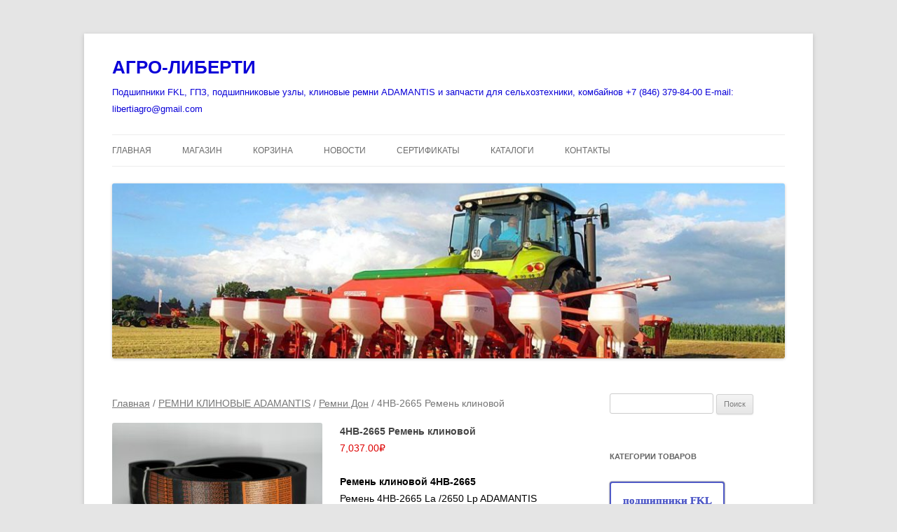

--- FILE ---
content_type: text/html; charset=UTF-8
request_url: https://agro-liberti.ru/product/4hb-2665-remen-klinovoj/
body_size: 19475
content:
<!DOCTYPE html>
<html lang="ru-RU">
<head>
<meta charset="UTF-8" />
<meta name="viewport" content="width=device-width, initial-scale=1.0" />
<title>4HB-2665 Ремень клиновой - АГРО-ЛИБЕРТИ</title>
<link rel="profile" href="https://gmpg.org/xfn/11" />
<link rel="pingback" href="https://agro-liberti.ru/xmlrpc.php">
<meta name='robots' content='index, follow, max-image-preview:large, max-snippet:-1, max-video-preview:-1' />

	<!-- This site is optimized with the Yoast SEO plugin v26.7 - https://yoast.com/wordpress/plugins/seo/ -->
	<meta name="description" content="Ремень клиновой 4HB-2665 Ремень 4HB-2665 La /2650 Lp ADAMANTIS PLATINUM Производитель: ADAMANTIS" />
	<link rel="canonical" href="https://agro-liberti.ru/product/4hb-2665-remen-klinovoj/" />
	<meta name="twitter:label1" content="Примерное время для чтения" />
	<meta name="twitter:data1" content="1 минута" />
	<script type="application/ld+json" class="yoast-schema-graph">{"@context":"https://schema.org","@graph":[{"@type":"WebPage","@id":"https://agro-liberti.ru/product/4hb-2665-remen-klinovoj/","url":"https://agro-liberti.ru/product/4hb-2665-remen-klinovoj/","name":"4HB-2665 Ремень клиновой - АГРО-ЛИБЕРТИ","isPartOf":{"@id":"https://agro-liberti.ru/#website"},"primaryImageOfPage":{"@id":"https://agro-liberti.ru/product/4hb-2665-remen-klinovoj/#primaryimage"},"image":{"@id":"https://agro-liberti.ru/product/4hb-2665-remen-klinovoj/#primaryimage"},"thumbnailUrl":"https://agro-liberti.ru/wp-content/uploads/2017/11/4НВ-2665-La-2650-Lp-ADAMANTIS-PLATINUM-XD.jpg","datePublished":"2017-11-03T08:14:35+00:00","dateModified":"2025-03-04T11:12:20+00:00","description":"Ремень клиновой 4HB-2665 Ремень 4HB-2665 La /2650 Lp ADAMANTIS PLATINUM Производитель: ADAMANTIS","breadcrumb":{"@id":"https://agro-liberti.ru/product/4hb-2665-remen-klinovoj/#breadcrumb"},"inLanguage":"ru-RU","potentialAction":[{"@type":"ReadAction","target":["https://agro-liberti.ru/product/4hb-2665-remen-klinovoj/"]}]},{"@type":"ImageObject","inLanguage":"ru-RU","@id":"https://agro-liberti.ru/product/4hb-2665-remen-klinovoj/#primaryimage","url":"https://agro-liberti.ru/wp-content/uploads/2017/11/4НВ-2665-La-2650-Lp-ADAMANTIS-PLATINUM-XD.jpg","contentUrl":"https://agro-liberti.ru/wp-content/uploads/2017/11/4НВ-2665-La-2650-Lp-ADAMANTIS-PLATINUM-XD.jpg","width":1200,"height":800},{"@type":"BreadcrumbList","@id":"https://agro-liberti.ru/product/4hb-2665-remen-klinovoj/#breadcrumb","itemListElement":[{"@type":"ListItem","position":1,"name":"Главная страница","item":"https://agro-liberti.ru/"},{"@type":"ListItem","position":2,"name":"Магазин","item":"https://agro-liberti.ru/shop/"},{"@type":"ListItem","position":3,"name":"4HB-2665 Ремень клиновой"}]},{"@type":"WebSite","@id":"https://agro-liberti.ru/#website","url":"https://agro-liberti.ru/","name":"АГРО-ЛИБЕРТИ","description":"Подшипники FKL, ГПЗ, подшипниковые узлы, клиновые ремни ADAMANTIS и запчасти для сельхозтехники, комбайнов +7 (846) 379-84-00 E-mail: libertiagro@gmail.com","publisher":{"@id":"https://agro-liberti.ru/#organization"},"potentialAction":[{"@type":"SearchAction","target":{"@type":"EntryPoint","urlTemplate":"https://agro-liberti.ru/?s={search_term_string}"},"query-input":{"@type":"PropertyValueSpecification","valueRequired":true,"valueName":"search_term_string"}}],"inLanguage":"ru-RU"},{"@type":"Organization","@id":"https://agro-liberti.ru/#organization","name":"ООО Либерти","url":"https://agro-liberti.ru/","logo":{"@type":"ImageObject","inLanguage":"ru-RU","@id":"https://agro-liberti.ru/#/schema/logo/image/","url":"https://agro-liberti.ru/wp-content/uploads/2020/12/Adamantis-.png","contentUrl":"https://agro-liberti.ru/wp-content/uploads/2020/12/Adamantis-.png","width":1622,"height":1580,"caption":"ООО Либерти"},"image":{"@id":"https://agro-liberti.ru/#/schema/logo/image/"},"sameAs":["https://www.facebook.com/profile.php?id=100054582701627","https://www.instagram.com/libertifkl/","https://www.youtube.com/channel/UCIvZYmV0cSSMF_uJXGuntnA"]}]}</script>
	<!-- / Yoast SEO plugin. -->


<link rel='dns-prefetch' href='//static.addtoany.com' />
<link rel="alternate" type="application/rss+xml" title="АГРО-ЛИБЕРТИ &raquo; Лента" href="https://agro-liberti.ru/feed/" />
<link rel="alternate" type="application/rss+xml" title="АГРО-ЛИБЕРТИ &raquo; Лента комментариев" href="https://agro-liberti.ru/comments/feed/" />
<link rel="alternate" type="application/rss+xml" title="АГРО-ЛИБЕРТИ &raquo; Лента комментариев к &laquo;4HB-2665 Ремень клиновой&raquo;" href="https://agro-liberti.ru/product/4hb-2665-remen-klinovoj/feed/" />
<link rel="alternate" title="oEmbed (JSON)" type="application/json+oembed" href="https://agro-liberti.ru/wp-json/oembed/1.0/embed?url=https%3A%2F%2Fagro-liberti.ru%2Fproduct%2F4hb-2665-remen-klinovoj%2F" />
<link rel="alternate" title="oEmbed (XML)" type="text/xml+oembed" href="https://agro-liberti.ru/wp-json/oembed/1.0/embed?url=https%3A%2F%2Fagro-liberti.ru%2Fproduct%2F4hb-2665-remen-klinovoj%2F&#038;format=xml" />
        <script type="text/javascript">
        (function() {
            document.addEventListener('DOMContentLoaded', function() {
                var images = document.querySelectorAll('img[data-wp-on-async--click]');
                for (var i = 0; i < images.length; i++) {
                    var img = images[i];
                    var attributes = img.attributes;
                    for (var j = attributes.length - 1; j >= 0; j--) {
                        var attr = attributes[j];
                        if (attr.name.indexOf('data-wp-') === 0) {
                            img.removeAttribute(attr.name);
                        }
                    }
                }
            });
            
            document.addEventListener('click', function(e) {
                var target = e.target;
                
                if (target.tagName === 'IMG' && target.hasAttribute('data-wp-on-async--click')) {
                    e.preventDefault();
                    e.stopPropagation();
                    e.stopImmediatePropagation();
                    return false;
                }
                
                if (target.tagName === 'A' && target.querySelector('img[data-wp-on-async--click]')) {
                    e.preventDefault();
                    e.stopPropagation();
                    e.stopImmediatePropagation();
                    return false;
                }
            }, true);
        })();
        </script>
        <style id='wp-img-auto-sizes-contain-inline-css' type='text/css'>
img:is([sizes=auto i],[sizes^="auto," i]){contain-intrinsic-size:3000px 1500px}
/*# sourceURL=wp-img-auto-sizes-contain-inline-css */
</style>
<style id='wp-emoji-styles-inline-css' type='text/css'>

	img.wp-smiley, img.emoji {
		display: inline !important;
		border: none !important;
		box-shadow: none !important;
		height: 1em !important;
		width: 1em !important;
		margin: 0 0.07em !important;
		vertical-align: -0.1em !important;
		background: none !important;
		padding: 0 !important;
	}
/*# sourceURL=wp-emoji-styles-inline-css */
</style>
<style id='wp-block-library-inline-css' type='text/css'>
:root{--wp-block-synced-color:#7a00df;--wp-block-synced-color--rgb:122,0,223;--wp-bound-block-color:var(--wp-block-synced-color);--wp-editor-canvas-background:#ddd;--wp-admin-theme-color:#007cba;--wp-admin-theme-color--rgb:0,124,186;--wp-admin-theme-color-darker-10:#006ba1;--wp-admin-theme-color-darker-10--rgb:0,107,160.5;--wp-admin-theme-color-darker-20:#005a87;--wp-admin-theme-color-darker-20--rgb:0,90,135;--wp-admin-border-width-focus:2px}@media (min-resolution:192dpi){:root{--wp-admin-border-width-focus:1.5px}}.wp-element-button{cursor:pointer}:root .has-very-light-gray-background-color{background-color:#eee}:root .has-very-dark-gray-background-color{background-color:#313131}:root .has-very-light-gray-color{color:#eee}:root .has-very-dark-gray-color{color:#313131}:root .has-vivid-green-cyan-to-vivid-cyan-blue-gradient-background{background:linear-gradient(135deg,#00d084,#0693e3)}:root .has-purple-crush-gradient-background{background:linear-gradient(135deg,#34e2e4,#4721fb 50%,#ab1dfe)}:root .has-hazy-dawn-gradient-background{background:linear-gradient(135deg,#faaca8,#dad0ec)}:root .has-subdued-olive-gradient-background{background:linear-gradient(135deg,#fafae1,#67a671)}:root .has-atomic-cream-gradient-background{background:linear-gradient(135deg,#fdd79a,#004a59)}:root .has-nightshade-gradient-background{background:linear-gradient(135deg,#330968,#31cdcf)}:root .has-midnight-gradient-background{background:linear-gradient(135deg,#020381,#2874fc)}:root{--wp--preset--font-size--normal:16px;--wp--preset--font-size--huge:42px}.has-regular-font-size{font-size:1em}.has-larger-font-size{font-size:2.625em}.has-normal-font-size{font-size:var(--wp--preset--font-size--normal)}.has-huge-font-size{font-size:var(--wp--preset--font-size--huge)}.has-text-align-center{text-align:center}.has-text-align-left{text-align:left}.has-text-align-right{text-align:right}.has-fit-text{white-space:nowrap!important}#end-resizable-editor-section{display:none}.aligncenter{clear:both}.items-justified-left{justify-content:flex-start}.items-justified-center{justify-content:center}.items-justified-right{justify-content:flex-end}.items-justified-space-between{justify-content:space-between}.screen-reader-text{border:0;clip-path:inset(50%);height:1px;margin:-1px;overflow:hidden;padding:0;position:absolute;width:1px;word-wrap:normal!important}.screen-reader-text:focus{background-color:#ddd;clip-path:none;color:#444;display:block;font-size:1em;height:auto;left:5px;line-height:normal;padding:15px 23px 14px;text-decoration:none;top:5px;width:auto;z-index:100000}html :where(.has-border-color){border-style:solid}html :where([style*=border-top-color]){border-top-style:solid}html :where([style*=border-right-color]){border-right-style:solid}html :where([style*=border-bottom-color]){border-bottom-style:solid}html :where([style*=border-left-color]){border-left-style:solid}html :where([style*=border-width]){border-style:solid}html :where([style*=border-top-width]){border-top-style:solid}html :where([style*=border-right-width]){border-right-style:solid}html :where([style*=border-bottom-width]){border-bottom-style:solid}html :where([style*=border-left-width]){border-left-style:solid}html :where(img[class*=wp-image-]){height:auto;max-width:100%}:where(figure){margin:0 0 1em}html :where(.is-position-sticky){--wp-admin--admin-bar--position-offset:var(--wp-admin--admin-bar--height,0px)}@media screen and (max-width:600px){html :where(.is-position-sticky){--wp-admin--admin-bar--position-offset:0px}}

/*# sourceURL=wp-block-library-inline-css */
</style><link rel='stylesheet' id='wc-blocks-style-css' href='https://agro-liberti.ru/wp-content/plugins/woocommerce/assets/client/blocks/wc-blocks.css?ver=wc-10.4.3' type='text/css' media='all' />
<style id='global-styles-inline-css' type='text/css'>
:root{--wp--preset--aspect-ratio--square: 1;--wp--preset--aspect-ratio--4-3: 4/3;--wp--preset--aspect-ratio--3-4: 3/4;--wp--preset--aspect-ratio--3-2: 3/2;--wp--preset--aspect-ratio--2-3: 2/3;--wp--preset--aspect-ratio--16-9: 16/9;--wp--preset--aspect-ratio--9-16: 9/16;--wp--preset--color--black: #000000;--wp--preset--color--cyan-bluish-gray: #abb8c3;--wp--preset--color--white: #fff;--wp--preset--color--pale-pink: #f78da7;--wp--preset--color--vivid-red: #cf2e2e;--wp--preset--color--luminous-vivid-orange: #ff6900;--wp--preset--color--luminous-vivid-amber: #fcb900;--wp--preset--color--light-green-cyan: #7bdcb5;--wp--preset--color--vivid-green-cyan: #00d084;--wp--preset--color--pale-cyan-blue: #8ed1fc;--wp--preset--color--vivid-cyan-blue: #0693e3;--wp--preset--color--vivid-purple: #9b51e0;--wp--preset--color--blue: #21759b;--wp--preset--color--dark-gray: #444;--wp--preset--color--medium-gray: #9f9f9f;--wp--preset--color--light-gray: #e6e6e6;--wp--preset--gradient--vivid-cyan-blue-to-vivid-purple: linear-gradient(135deg,rgb(6,147,227) 0%,rgb(155,81,224) 100%);--wp--preset--gradient--light-green-cyan-to-vivid-green-cyan: linear-gradient(135deg,rgb(122,220,180) 0%,rgb(0,208,130) 100%);--wp--preset--gradient--luminous-vivid-amber-to-luminous-vivid-orange: linear-gradient(135deg,rgb(252,185,0) 0%,rgb(255,105,0) 100%);--wp--preset--gradient--luminous-vivid-orange-to-vivid-red: linear-gradient(135deg,rgb(255,105,0) 0%,rgb(207,46,46) 100%);--wp--preset--gradient--very-light-gray-to-cyan-bluish-gray: linear-gradient(135deg,rgb(238,238,238) 0%,rgb(169,184,195) 100%);--wp--preset--gradient--cool-to-warm-spectrum: linear-gradient(135deg,rgb(74,234,220) 0%,rgb(151,120,209) 20%,rgb(207,42,186) 40%,rgb(238,44,130) 60%,rgb(251,105,98) 80%,rgb(254,248,76) 100%);--wp--preset--gradient--blush-light-purple: linear-gradient(135deg,rgb(255,206,236) 0%,rgb(152,150,240) 100%);--wp--preset--gradient--blush-bordeaux: linear-gradient(135deg,rgb(254,205,165) 0%,rgb(254,45,45) 50%,rgb(107,0,62) 100%);--wp--preset--gradient--luminous-dusk: linear-gradient(135deg,rgb(255,203,112) 0%,rgb(199,81,192) 50%,rgb(65,88,208) 100%);--wp--preset--gradient--pale-ocean: linear-gradient(135deg,rgb(255,245,203) 0%,rgb(182,227,212) 50%,rgb(51,167,181) 100%);--wp--preset--gradient--electric-grass: linear-gradient(135deg,rgb(202,248,128) 0%,rgb(113,206,126) 100%);--wp--preset--gradient--midnight: linear-gradient(135deg,rgb(2,3,129) 0%,rgb(40,116,252) 100%);--wp--preset--font-size--small: 13px;--wp--preset--font-size--medium: 20px;--wp--preset--font-size--large: 36px;--wp--preset--font-size--x-large: 42px;--wp--preset--spacing--20: 0.44rem;--wp--preset--spacing--30: 0.67rem;--wp--preset--spacing--40: 1rem;--wp--preset--spacing--50: 1.5rem;--wp--preset--spacing--60: 2.25rem;--wp--preset--spacing--70: 3.38rem;--wp--preset--spacing--80: 5.06rem;--wp--preset--shadow--natural: 6px 6px 9px rgba(0, 0, 0, 0.2);--wp--preset--shadow--deep: 12px 12px 50px rgba(0, 0, 0, 0.4);--wp--preset--shadow--sharp: 6px 6px 0px rgba(0, 0, 0, 0.2);--wp--preset--shadow--outlined: 6px 6px 0px -3px rgb(255, 255, 255), 6px 6px rgb(0, 0, 0);--wp--preset--shadow--crisp: 6px 6px 0px rgb(0, 0, 0);}:where(.is-layout-flex){gap: 0.5em;}:where(.is-layout-grid){gap: 0.5em;}body .is-layout-flex{display: flex;}.is-layout-flex{flex-wrap: wrap;align-items: center;}.is-layout-flex > :is(*, div){margin: 0;}body .is-layout-grid{display: grid;}.is-layout-grid > :is(*, div){margin: 0;}:where(.wp-block-columns.is-layout-flex){gap: 2em;}:where(.wp-block-columns.is-layout-grid){gap: 2em;}:where(.wp-block-post-template.is-layout-flex){gap: 1.25em;}:where(.wp-block-post-template.is-layout-grid){gap: 1.25em;}.has-black-color{color: var(--wp--preset--color--black) !important;}.has-cyan-bluish-gray-color{color: var(--wp--preset--color--cyan-bluish-gray) !important;}.has-white-color{color: var(--wp--preset--color--white) !important;}.has-pale-pink-color{color: var(--wp--preset--color--pale-pink) !important;}.has-vivid-red-color{color: var(--wp--preset--color--vivid-red) !important;}.has-luminous-vivid-orange-color{color: var(--wp--preset--color--luminous-vivid-orange) !important;}.has-luminous-vivid-amber-color{color: var(--wp--preset--color--luminous-vivid-amber) !important;}.has-light-green-cyan-color{color: var(--wp--preset--color--light-green-cyan) !important;}.has-vivid-green-cyan-color{color: var(--wp--preset--color--vivid-green-cyan) !important;}.has-pale-cyan-blue-color{color: var(--wp--preset--color--pale-cyan-blue) !important;}.has-vivid-cyan-blue-color{color: var(--wp--preset--color--vivid-cyan-blue) !important;}.has-vivid-purple-color{color: var(--wp--preset--color--vivid-purple) !important;}.has-black-background-color{background-color: var(--wp--preset--color--black) !important;}.has-cyan-bluish-gray-background-color{background-color: var(--wp--preset--color--cyan-bluish-gray) !important;}.has-white-background-color{background-color: var(--wp--preset--color--white) !important;}.has-pale-pink-background-color{background-color: var(--wp--preset--color--pale-pink) !important;}.has-vivid-red-background-color{background-color: var(--wp--preset--color--vivid-red) !important;}.has-luminous-vivid-orange-background-color{background-color: var(--wp--preset--color--luminous-vivid-orange) !important;}.has-luminous-vivid-amber-background-color{background-color: var(--wp--preset--color--luminous-vivid-amber) !important;}.has-light-green-cyan-background-color{background-color: var(--wp--preset--color--light-green-cyan) !important;}.has-vivid-green-cyan-background-color{background-color: var(--wp--preset--color--vivid-green-cyan) !important;}.has-pale-cyan-blue-background-color{background-color: var(--wp--preset--color--pale-cyan-blue) !important;}.has-vivid-cyan-blue-background-color{background-color: var(--wp--preset--color--vivid-cyan-blue) !important;}.has-vivid-purple-background-color{background-color: var(--wp--preset--color--vivid-purple) !important;}.has-black-border-color{border-color: var(--wp--preset--color--black) !important;}.has-cyan-bluish-gray-border-color{border-color: var(--wp--preset--color--cyan-bluish-gray) !important;}.has-white-border-color{border-color: var(--wp--preset--color--white) !important;}.has-pale-pink-border-color{border-color: var(--wp--preset--color--pale-pink) !important;}.has-vivid-red-border-color{border-color: var(--wp--preset--color--vivid-red) !important;}.has-luminous-vivid-orange-border-color{border-color: var(--wp--preset--color--luminous-vivid-orange) !important;}.has-luminous-vivid-amber-border-color{border-color: var(--wp--preset--color--luminous-vivid-amber) !important;}.has-light-green-cyan-border-color{border-color: var(--wp--preset--color--light-green-cyan) !important;}.has-vivid-green-cyan-border-color{border-color: var(--wp--preset--color--vivid-green-cyan) !important;}.has-pale-cyan-blue-border-color{border-color: var(--wp--preset--color--pale-cyan-blue) !important;}.has-vivid-cyan-blue-border-color{border-color: var(--wp--preset--color--vivid-cyan-blue) !important;}.has-vivid-purple-border-color{border-color: var(--wp--preset--color--vivid-purple) !important;}.has-vivid-cyan-blue-to-vivid-purple-gradient-background{background: var(--wp--preset--gradient--vivid-cyan-blue-to-vivid-purple) !important;}.has-light-green-cyan-to-vivid-green-cyan-gradient-background{background: var(--wp--preset--gradient--light-green-cyan-to-vivid-green-cyan) !important;}.has-luminous-vivid-amber-to-luminous-vivid-orange-gradient-background{background: var(--wp--preset--gradient--luminous-vivid-amber-to-luminous-vivid-orange) !important;}.has-luminous-vivid-orange-to-vivid-red-gradient-background{background: var(--wp--preset--gradient--luminous-vivid-orange-to-vivid-red) !important;}.has-very-light-gray-to-cyan-bluish-gray-gradient-background{background: var(--wp--preset--gradient--very-light-gray-to-cyan-bluish-gray) !important;}.has-cool-to-warm-spectrum-gradient-background{background: var(--wp--preset--gradient--cool-to-warm-spectrum) !important;}.has-blush-light-purple-gradient-background{background: var(--wp--preset--gradient--blush-light-purple) !important;}.has-blush-bordeaux-gradient-background{background: var(--wp--preset--gradient--blush-bordeaux) !important;}.has-luminous-dusk-gradient-background{background: var(--wp--preset--gradient--luminous-dusk) !important;}.has-pale-ocean-gradient-background{background: var(--wp--preset--gradient--pale-ocean) !important;}.has-electric-grass-gradient-background{background: var(--wp--preset--gradient--electric-grass) !important;}.has-midnight-gradient-background{background: var(--wp--preset--gradient--midnight) !important;}.has-small-font-size{font-size: var(--wp--preset--font-size--small) !important;}.has-medium-font-size{font-size: var(--wp--preset--font-size--medium) !important;}.has-large-font-size{font-size: var(--wp--preset--font-size--large) !important;}.has-x-large-font-size{font-size: var(--wp--preset--font-size--x-large) !important;}
/*# sourceURL=global-styles-inline-css */
</style>

<style id='classic-theme-styles-inline-css' type='text/css'>
/*! This file is auto-generated */
.wp-block-button__link{color:#fff;background-color:#32373c;border-radius:9999px;box-shadow:none;text-decoration:none;padding:calc(.667em + 2px) calc(1.333em + 2px);font-size:1.125em}.wp-block-file__button{background:#32373c;color:#fff;text-decoration:none}
/*# sourceURL=/wp-includes/css/classic-themes.min.css */
</style>
<link rel='stylesheet' id='contact-form-7-css' href='https://agro-liberti.ru/wp-content/plugins/contact-form-7/includes/css/styles.css?ver=6.1.4' type='text/css' media='all' />
<link rel='stylesheet' id='premmerce_search_css-css' href='https://agro-liberti.ru/wp-content/plugins/premmerce-search/assets/frontend/css/autocomplete.css?ver=6.9' type='text/css' media='all' />
<link rel='stylesheet' id='photoswipe-css' href='https://agro-liberti.ru/wp-content/plugins/woocommerce/assets/css/photoswipe/photoswipe.min.css?ver=10.4.3' type='text/css' media='all' />
<link rel='stylesheet' id='photoswipe-default-skin-css' href='https://agro-liberti.ru/wp-content/plugins/woocommerce/assets/css/photoswipe/default-skin/default-skin.min.css?ver=10.4.3' type='text/css' media='all' />
<link rel='stylesheet' id='woocommerce-layout-css' href='https://agro-liberti.ru/wp-content/plugins/woocommerce/assets/css/woocommerce-layout.css?ver=10.4.3' type='text/css' media='all' />
<link rel='stylesheet' id='woocommerce-smallscreen-css' href='https://agro-liberti.ru/wp-content/plugins/woocommerce/assets/css/woocommerce-smallscreen.css?ver=10.4.3' type='text/css' media='only screen and (max-width: 768px)' />
<link rel='stylesheet' id='woocommerce-general-css' href='https://agro-liberti.ru/wp-content/plugins/woocommerce/assets/css/woocommerce.css?ver=10.4.3' type='text/css' media='all' />
<style id='woocommerce-inline-inline-css' type='text/css'>
.woocommerce form .form-row .required { visibility: visible; }
/*# sourceURL=woocommerce-inline-inline-css */
</style>
<link rel='stylesheet' id='twentytwelve-fonts-css' href='https://agro-liberti.ru/wp-content/themes/twentytwelve/fonts/font-open-sans.css?ver=20230328' type='text/css' media='all' />
<link rel='stylesheet' id='twentytwelve-style-css' href='https://agro-liberti.ru/wp-content/themes/twentytwelve/style.css?ver=20251202' type='text/css' media='all' />
<link rel='stylesheet' id='twentytwelve-block-style-css' href='https://agro-liberti.ru/wp-content/themes/twentytwelve/css/blocks.css?ver=20251031' type='text/css' media='all' />
<link rel='stylesheet' id='slb_core-css' href='https://agro-liberti.ru/wp-content/plugins/simple-lightbox/client/css/app.css?ver=2.9.4' type='text/css' media='all' />
<link rel='stylesheet' id='addtoany-css' href='https://agro-liberti.ru/wp-content/plugins/add-to-any/addtoany.min.css?ver=1.16' type='text/css' media='all' />
<script type="text/javascript" id="addtoany-core-js-before">
/* <![CDATA[ */
window.a2a_config=window.a2a_config||{};a2a_config.callbacks=[];a2a_config.overlays=[];a2a_config.templates={};a2a_localize = {
	Share: "Отправить",
	Save: "Сохранить",
	Subscribe: "Подписаться",
	Email: "E-mail",
	Bookmark: "В закладки!",
	ShowAll: "Показать все",
	ShowLess: "Показать остальное",
	FindServices: "Найти сервис(ы)",
	FindAnyServiceToAddTo: "Найти сервис и добавить",
	PoweredBy: "Работает на",
	ShareViaEmail: "Поделиться по электронной почте",
	SubscribeViaEmail: "Подписаться по электронной почте",
	BookmarkInYourBrowser: "Добавить в закладки",
	BookmarkInstructions: "Нажмите Ctrl+D или \u2318+D, чтобы добавить страницу в закладки",
	AddToYourFavorites: "Добавить в Избранное",
	SendFromWebOrProgram: "Отправлять с любого email-адреса или email-программы",
	EmailProgram: "Почтовая программа",
	More: "Подробнее&#8230;",
	ThanksForSharing: "Спасибо, что поделились!",
	ThanksForFollowing: "Спасибо за подписку!"
};


//# sourceURL=addtoany-core-js-before
/* ]]> */
</script>
<script type="text/javascript" defer src="https://static.addtoany.com/menu/page.js" id="addtoany-core-js"></script>
<script type="text/javascript" src="https://agro-liberti.ru/wp-includes/js/jquery/jquery.min.js?ver=3.7.1" id="jquery-core-js"></script>
<script type="text/javascript" src="https://agro-liberti.ru/wp-includes/js/jquery/jquery-migrate.min.js?ver=3.4.1" id="jquery-migrate-js"></script>
<script type="text/javascript" defer src="https://agro-liberti.ru/wp-content/plugins/add-to-any/addtoany.min.js?ver=1.1" id="addtoany-jquery-js"></script>
<script type="text/javascript" src="https://agro-liberti.ru/wp-includes/js/dist/hooks.min.js?ver=dd5603f07f9220ed27f1" id="wp-hooks-js"></script>
<script type="text/javascript" src="https://agro-liberti.ru/wp-includes/js/dist/i18n.min.js?ver=c26c3dc7bed366793375" id="wp-i18n-js"></script>
<script type="text/javascript" id="wp-i18n-js-after">
/* <![CDATA[ */
wp.i18n.setLocaleData( { 'text direction\u0004ltr': [ 'ltr' ] } );
//# sourceURL=wp-i18n-js-after
/* ]]> */
</script>
<script type="text/javascript" src="https://agro-liberti.ru/wp-includes/js/jquery/ui/core.min.js?ver=1.13.3" id="jquery-ui-core-js"></script>
<script type="text/javascript" src="https://agro-liberti.ru/wp-includes/js/jquery/ui/menu.min.js?ver=1.13.3" id="jquery-ui-menu-js"></script>
<script type="text/javascript" src="https://agro-liberti.ru/wp-includes/js/dist/dom-ready.min.js?ver=f77871ff7694fffea381" id="wp-dom-ready-js"></script>
<script type="text/javascript" id="wp-a11y-js-translations">
/* <![CDATA[ */
( function( domain, translations ) {
	var localeData = translations.locale_data[ domain ] || translations.locale_data.messages;
	localeData[""].domain = domain;
	wp.i18n.setLocaleData( localeData, domain );
} )( "default", {"translation-revision-date":"2026-01-29 03:22:33+0000","generator":"GlotPress\/4.0.3","domain":"messages","locale_data":{"messages":{"":{"domain":"messages","plural-forms":"nplurals=3; plural=(n % 10 == 1 && n % 100 != 11) ? 0 : ((n % 10 >= 2 && n % 10 <= 4 && (n % 100 < 12 || n % 100 > 14)) ? 1 : 2);","lang":"ru"},"Notifications":["\u0423\u0432\u0435\u0434\u043e\u043c\u043b\u0435\u043d\u0438\u044f"]}},"comment":{"reference":"wp-includes\/js\/dist\/a11y.js"}} );
//# sourceURL=wp-a11y-js-translations
/* ]]> */
</script>
<script type="text/javascript" src="https://agro-liberti.ru/wp-includes/js/dist/a11y.min.js?ver=cb460b4676c94bd228ed" id="wp-a11y-js"></script>
<script type="text/javascript" src="https://agro-liberti.ru/wp-includes/js/jquery/ui/autocomplete.min.js?ver=1.13.3" id="jquery-ui-autocomplete-js"></script>
<script type="text/javascript" id="premmerce_search-js-extra">
/* <![CDATA[ */
var premmerceSearch = {"url":"https://agro-liberti.ru/wp-json/premmerce-search/v1/search","minLength":"3","searchField":"","forceProductSearch":"1","showAllMessage":"\u0412\u0441\u0435 \u0440\u0435\u0437\u0443\u043b\u044c\u0442\u0430\u0442\u044b \u043f\u043e\u0438\u0441\u043a\u0430","nonce":"729de8b155"};
//# sourceURL=premmerce_search-js-extra
/* ]]> */
</script>
<script type="text/javascript" src="https://agro-liberti.ru/wp-content/plugins/premmerce-search/assets/frontend/js/autocomplete.js?ver=6.9" id="premmerce_search-js"></script>
<script type="text/javascript" src="https://agro-liberti.ru/wp-content/plugins/woocommerce/assets/js/flexslider/jquery.flexslider.min.js?ver=2.7.2-wc.10.4.3" id="wc-flexslider-js" defer="defer" data-wp-strategy="defer"></script>
<script type="text/javascript" src="https://agro-liberti.ru/wp-content/plugins/woocommerce/assets/js/photoswipe/photoswipe.min.js?ver=4.1.1-wc.10.4.3" id="wc-photoswipe-js" defer="defer" data-wp-strategy="defer"></script>
<script type="text/javascript" src="https://agro-liberti.ru/wp-content/plugins/woocommerce/assets/js/photoswipe/photoswipe-ui-default.min.js?ver=4.1.1-wc.10.4.3" id="wc-photoswipe-ui-default-js" defer="defer" data-wp-strategy="defer"></script>
<script type="text/javascript" id="wc-single-product-js-extra">
/* <![CDATA[ */
var wc_single_product_params = {"i18n_required_rating_text":"\u041f\u043e\u0436\u0430\u043b\u0443\u0439\u0441\u0442\u0430, \u043f\u043e\u0441\u0442\u0430\u0432\u044c\u0442\u0435 \u043e\u0446\u0435\u043d\u043a\u0443","i18n_rating_options":["1 \u0438\u0437 5 \u0437\u0432\u0451\u0437\u0434","2 \u0438\u0437 5 \u0437\u0432\u0451\u0437\u0434","3 \u0438\u0437 5 \u0437\u0432\u0451\u0437\u0434","4 \u0438\u0437 5 \u0437\u0432\u0451\u0437\u0434","5 \u0438\u0437 5 \u0437\u0432\u0451\u0437\u0434"],"i18n_product_gallery_trigger_text":"\u041f\u0440\u043e\u0441\u043c\u043e\u0442\u0440 \u0433\u0430\u043b\u0435\u0440\u0435\u0438 \u0438\u0437\u043e\u0431\u0440\u0430\u0436\u0435\u043d\u0438\u0439 \u0432 \u043f\u043e\u043b\u043d\u043e\u044d\u043a\u0440\u0430\u043d\u043d\u043e\u043c \u0440\u0435\u0436\u0438\u043c\u0435","review_rating_required":"yes","flexslider":{"rtl":false,"animation":"slide","smoothHeight":true,"directionNav":false,"controlNav":"thumbnails","slideshow":false,"animationSpeed":500,"animationLoop":false,"allowOneSlide":false},"zoom_enabled":"","zoom_options":[],"photoswipe_enabled":"1","photoswipe_options":{"shareEl":false,"closeOnScroll":false,"history":false,"hideAnimationDuration":0,"showAnimationDuration":0},"flexslider_enabled":"1"};
//# sourceURL=wc-single-product-js-extra
/* ]]> */
</script>
<script type="text/javascript" src="https://agro-liberti.ru/wp-content/plugins/woocommerce/assets/js/frontend/single-product.min.js?ver=10.4.3" id="wc-single-product-js" defer="defer" data-wp-strategy="defer"></script>
<script type="text/javascript" src="https://agro-liberti.ru/wp-content/plugins/woocommerce/assets/js/jquery-blockui/jquery.blockUI.min.js?ver=2.7.0-wc.10.4.3" id="wc-jquery-blockui-js" defer="defer" data-wp-strategy="defer"></script>
<script type="text/javascript" src="https://agro-liberti.ru/wp-content/plugins/woocommerce/assets/js/js-cookie/js.cookie.min.js?ver=2.1.4-wc.10.4.3" id="wc-js-cookie-js" defer="defer" data-wp-strategy="defer"></script>
<script type="text/javascript" id="woocommerce-js-extra">
/* <![CDATA[ */
var woocommerce_params = {"ajax_url":"/wp-admin/admin-ajax.php","wc_ajax_url":"/?wc-ajax=%%endpoint%%","i18n_password_show":"\u041f\u043e\u043a\u0430\u0437\u0430\u0442\u044c \u043f\u0430\u0440\u043e\u043b\u044c","i18n_password_hide":"\u0421\u043a\u0440\u044b\u0442\u044c \u043f\u0430\u0440\u043e\u043b\u044c"};
//# sourceURL=woocommerce-js-extra
/* ]]> */
</script>
<script type="text/javascript" src="https://agro-liberti.ru/wp-content/plugins/woocommerce/assets/js/frontend/woocommerce.min.js?ver=10.4.3" id="woocommerce-js" defer="defer" data-wp-strategy="defer"></script>
<script type="text/javascript" src="https://agro-liberti.ru/wp-content/themes/twentytwelve/js/navigation.js?ver=20250303" id="twentytwelve-navigation-js" defer="defer" data-wp-strategy="defer"></script>
<script type="text/javascript" src="https://agro-liberti.ru/wp-content/plugins/wp-image-zoooom/assets/js/jquery.image_zoom.min.js?ver=1.60" id="image_zoooom-js" defer="defer" data-wp-strategy="defer" fetchpriority="low"></script>
<script type="text/javascript" id="image_zoooom-init-js-extra">
/* <![CDATA[ */
var IZ = {"options":{"lensShape":"square","lensSize":200,"lensBorderSize":1,"lensBorderColour":"#ffffff","borderRadius":0,"cursor":"zoom-in","zoomWindowWidth":400,"zoomWindowHeight":360,"zoomWindowOffsetx":10,"borderSize":1,"borderColour":"#888888","zoomWindowShadow":4,"lensFadeIn":500,"lensFadeOut":500,"zoomWindowFadeIn":500,"zoomWindowFadeOut":500,"easingAmount":12,"tint":"true","tintColour":"#ffffff","tintOpacity":0.10000000000000001},"with_woocommerce":"1","exchange_thumbnails":"1","enable_mobile":"1","woo_categories":"1","woo_slider":"1","enable_surecart":"0"};
//# sourceURL=image_zoooom-init-js-extra
/* ]]> */
</script>
<script type="text/javascript" src="https://agro-liberti.ru/wp-content/plugins/wp-image-zoooom/assets/js/image_zoom-init.js?ver=1.60" id="image_zoooom-init-js" defer="defer" data-wp-strategy="defer" fetchpriority="low"></script>
<link rel="https://api.w.org/" href="https://agro-liberti.ru/wp-json/" /><link rel="alternate" title="JSON" type="application/json" href="https://agro-liberti.ru/wp-json/wp/v2/product/2683" /><link rel="EditURI" type="application/rsd+xml" title="RSD" href="https://agro-liberti.ru/xmlrpc.php?rsd" />
<meta name="generator" content="WordPress 6.9" />
<meta name="generator" content="WooCommerce 10.4.3" />
<link rel='shortlink' href='https://agro-liberti.ru/?p=2683' />
		<style type="text/css">
			.wc-block-components-notice-banner.is-error li {
				margin: 0;
			}
		</style>
			<noscript><style>.woocommerce-product-gallery{ opacity: 1 !important; }</style></noscript>
		<style type="text/css" id="twentytwelve-header-css">
			.site-header h1 a,
		.site-header h2 {
			color: #0a00d8;
		}
		</style>
	<style type="text/css" id="custom-background-css">
body.custom-background { background-color: #e5e5e5; }
</style>
	<style type="text/css">img.zoooom,.zoooom img{padding:0!important;}</style><script type="text/javascript"></script><link rel="icon" href="https://agro-liberti.ru/wp-content/uploads/2016/10/cropped-rostselmash-32x32.jpg" sizes="32x32" />
<link rel="icon" href="https://agro-liberti.ru/wp-content/uploads/2016/10/cropped-rostselmash-192x192.jpg" sizes="192x192" />
<link rel="apple-touch-icon" href="https://agro-liberti.ru/wp-content/uploads/2016/10/cropped-rostselmash-180x180.jpg" />
<meta name="msapplication-TileImage" content="https://agro-liberti.ru/wp-content/uploads/2016/10/cropped-rostselmash-270x270.jpg" />
<!-- WooCommerce Colors -->
<style type="text/css">
p.demo_store{background-color:#a46497;color:#fff;}.woocommerce small.note{color:#777;}.woocommerce .woocommerce-breadcrumb{color:#777;}.woocommerce .woocommerce-breadcrumb a{color:#777;}.woocommerce div.product span.price,.woocommerce div.product p.price{color:#d00;}.woocommerce div.product .stock{color:#d00;}.woocommerce span.onsale{background-color:#d00;color:#fff;}.woocommerce ul.products li.product .price{color:#d00;}.woocommerce ul.products li.product .price .from{color:rgba(138, 83, 83, 0.5);}.woocommerce nav.woocommerce-pagination ul{border:1px solid #d3ced3;}.woocommerce nav.woocommerce-pagination ul li{border-right:1px solid #d3ced3;}.woocommerce nav.woocommerce-pagination ul li span.current,.woocommerce nav.woocommerce-pagination ul li a:hover,.woocommerce nav.woocommerce-pagination ul li a:focus{background:#ebe9eb;color:#8a7e8a;}.woocommerce a.button,.woocommerce button.button,.woocommerce input.button,.woocommerce #respond input#submit{color:#515151;background-color:#ebe9eb;}.woocommerce a.button:hover,.woocommerce button.button:hover,.woocommerce input.button:hover,.woocommerce #respond input#submit:hover{background-color:#dad8da;color:#515151;}.woocommerce a.button.alt,.woocommerce button.button.alt,.woocommerce input.button.alt,.woocommerce #respond input#submit.alt{background-color:#a46497;color:#fff;}.woocommerce a.button.alt:hover,.woocommerce button.button.alt:hover,.woocommerce input.button.alt:hover,.woocommerce #respond input#submit.alt:hover{background-color:#935386;color:#fff;}.woocommerce a.button.alt.disabled,.woocommerce button.button.alt.disabled,.woocommerce input.button.alt.disabled,.woocommerce #respond input#submit.alt.disabled,.woocommerce a.button.alt:disabled,.woocommerce button.button.alt:disabled,.woocommerce input.button.alt:disabled,.woocommerce #respond input#submit.alt:disabled,.woocommerce a.button.alt:disabled[disabled],.woocommerce button.button.alt:disabled[disabled],.woocommerce input.button.alt:disabled[disabled],.woocommerce #respond input#submit.alt:disabled[disabled],.woocommerce a.button.alt.disabled:hover,.woocommerce button.button.alt.disabled:hover,.woocommerce input.button.alt.disabled:hover,.woocommerce #respond input#submit.alt.disabled:hover,.woocommerce a.button.alt:disabled:hover,.woocommerce button.button.alt:disabled:hover,.woocommerce input.button.alt:disabled:hover,.woocommerce #respond input#submit.alt:disabled:hover,.woocommerce a.button.alt:disabled[disabled]:hover,.woocommerce button.button.alt:disabled[disabled]:hover,.woocommerce input.button.alt:disabled[disabled]:hover,.woocommerce #respond input#submit.alt:disabled[disabled]:hover{background-color:#a46497;color:#fff;}.woocommerce a.button:disabled:hover,.woocommerce button.button:disabled:hover,.woocommerce input.button:disabled:hover,.woocommerce #respond input#submit:disabled:hover,.woocommerce a.button.disabled:hover,.woocommerce button.button.disabled:hover,.woocommerce input.button.disabled:hover,.woocommerce #respond input#submit.disabled:hover,.woocommerce a.button:disabled[disabled]:hover,.woocommerce button.button:disabled[disabled]:hover,.woocommerce input.button:disabled[disabled]:hover,.woocommerce #respond input#submit:disabled[disabled]:hover{background-color:#ebe9eb;}.woocommerce #reviews h2 small{color:#777;}.woocommerce #reviews h2 small a{color:#777;}.woocommerce #reviews #comments ol.commentlist li .meta{color:#777;}.woocommerce #reviews #comments ol.commentlist li img.avatar{background:#ebe9eb;border:1px solid #e4e1e4;}.woocommerce #reviews #comments ol.commentlist li .comment-text{border:1px solid #e4e1e4;}.woocommerce #reviews #comments ol.commentlist #respond{border:1px solid #e4e1e4;}.woocommerce .star-rating:before{color:#d3ced3;}.woocommerce.widget_shopping_cart .total,.woocommerce .widget_shopping_cart .total{border-top:3px double #ebe9eb;}.woocommerce form.login,.woocommerce form.checkout_coupon,.woocommerce form.register{border:1px solid #d3ced3;}.woocommerce .order_details li{border-right:1px dashed #d3ced3;}.woocommerce .widget_price_filter .ui-slider .ui-slider-handle{background-color:#a46497;}.woocommerce .widget_price_filter .ui-slider .ui-slider-range{background-color:#a46497;}.woocommerce .widget_price_filter .price_slider_wrapper .ui-widget-content{background-color:#602053;}.woocommerce-cart table.cart td.actions .coupon .input-text{border:1px solid #d3ced3;}.woocommerce-cart .cart-collaterals .cart_totals p small{color:#777;}.woocommerce-cart .cart-collaterals .cart_totals table small{color:#777;}.woocommerce-cart .cart-collaterals .cart_totals .discount td{color:#d00;}.woocommerce-cart .cart-collaterals .cart_totals tr td,.woocommerce-cart .cart-collaterals .cart_totals tr th{border-top:1px solid #ebe9eb;}.woocommerce-checkout .checkout .create-account small{color:#777;}.woocommerce-checkout #payment{background:#ebe9eb;}.woocommerce-checkout #payment ul.payment_methods{border-bottom:1px solid #d3ced3;}.woocommerce-checkout #payment div.payment_box{background-color:#dfdcdf;color:#515151;}.woocommerce-checkout #payment div.payment_box input.input-text,.woocommerce-checkout #payment div.payment_box textarea{border-color:#c7c1c7;border-top-color:#bab4ba;}.woocommerce-checkout #payment div.payment_box ::-webkit-input-placeholder{color:#bab4ba;}.woocommerce-checkout #payment div.payment_box :-moz-placeholder{color:#bab4ba;}.woocommerce-checkout #payment div.payment_box :-ms-input-placeholder{color:#bab4ba;}.woocommerce-checkout #payment div.payment_box span.help{color:#777;}.woocommerce-checkout #payment div.payment_box:after{content:"";display:block;border:8px solid #dfdcdf;border-right-color:transparent;border-left-color:transparent;border-top-color:transparent;position:absolute;top:-3px;left:0;margin:-1em 0 0 2em;}
</style>
<!--/WooCommerce Colors-->
</head>

<body class="wp-singular product-template-default single single-product postid-2683 custom-background wp-embed-responsive wp-theme-twentytwelve theme-twentytwelve ml-lightbox-excluded woocommerce woocommerce-page woocommerce-no-js metaslider-plugin custom-font-enabled single-author">
<div id="page" class="hfeed site">
	<a class="screen-reader-text skip-link" href="#content">Перейти к содержимому</a>
	<header id="masthead" class="site-header">
		<hgroup>
							<h1 class="site-title"><a href="https://agro-liberti.ru/" rel="home" >АГРО-ЛИБЕРТИ</a></h1>
								<h2 class="site-description">Подшипники FKL, ГПЗ, подшипниковые узлы, клиновые ремни ADAMANTIS и запчасти для сельхозтехники, комбайнов +7 (846) 379-84-00 E-mail: libertiagro@gmail.com</h2>
					</hgroup>

		<nav id="site-navigation" class="main-navigation">
			<button class="menu-toggle">Меню</button>
			<div class="menu-glavnoe-container"><ul id="menu-glavnoe" class="nav-menu"><li id="menu-item-40" class="menu-item menu-item-type-custom menu-item-object-custom menu-item-home menu-item-40"><a href="http://agro-liberti.ru/">ГЛАВНАЯ</a></li>
<li id="menu-item-44" class="menu-item menu-item-type-post_type menu-item-object-page current_page_parent menu-item-44"><a href="https://agro-liberti.ru/shop/">МАГАЗИН</a></li>
<li id="menu-item-9170" class="menu-item menu-item-type-post_type menu-item-object-page menu-item-9170"><a href="https://agro-liberti.ru/cart/">КОРЗИНА</a></li>
<li id="menu-item-456" class="menu-item menu-item-type-taxonomy menu-item-object-category menu-item-456"><a href="https://agro-liberti.ru/category/novosti/">НОВОСТИ</a></li>
<li id="menu-item-3390" class="menu-item menu-item-type-post_type menu-item-object-page menu-item-3390"><a href="https://agro-liberti.ru/sertifikaty/">СЕРТИФИКАТЫ</a></li>
<li id="menu-item-2652" class="menu-item menu-item-type-taxonomy menu-item-object-category menu-item-2652"><a href="https://agro-liberti.ru/category/katalogi/">КАТАЛОГИ</a></li>
<li id="menu-item-60" class="menu-item menu-item-type-post_type menu-item-object-page menu-item-60"><a href="https://agro-liberti.ru/kontakty/">КОНТАКТЫ</a></li>
</ul></div>		</nav><!-- #site-navigation -->

				<a href="https://agro-liberti.ru/"  rel="home"><img src="https://agro-liberti.ru/wp-content/uploads/2016/12/cropped-cropped-posevnaya-1.jpg" width="1000" height="260" alt="АГРО-ЛИБЕРТИ" class="header-image" decoding="async" fetchpriority="high" /></a>
			</header><!-- #masthead -->

	<div id="main" class="wrapper">

	<div id="primary" class="site-content"><div id="content" role="main" class="twentytwelve"><nav class="woocommerce-breadcrumb" aria-label="Breadcrumb"><a href="https://agro-liberti.ru">Главная</a>&nbsp;&#47;&nbsp;<a href="https://agro-liberti.ru/product-category/remni-klinovye-adamantis/">РЕМНИ КЛИНОВЫЕ ADAMANTIS</a>&nbsp;&#47;&nbsp;<a href="https://agro-liberti.ru/product-category/remni-klinovye-adamantis/remni-don/">Ремни Дон</a>&nbsp;&#47;&nbsp;4HB-2665 Ремень клиновой</nav>
					
			<div class="woocommerce-notices-wrapper"></div><div id="product-2683" class="product type-product post-2683 status-publish first instock product_cat-mnogoruchevye-remni product_cat-remni-klinovye-adamantis product_cat-remni-don product_tag-remen-klinovoj product_tag-remen-privodnoj product_tag-remen-zubchatyj product_tag-remen-poliklinovoj has-post-thumbnail shipping-taxable purchasable product-type-simple">

	<div class="woocommerce-product-gallery woocommerce-product-gallery--with-images woocommerce-product-gallery--columns-4 images" data-columns="4" style="opacity: 0; transition: opacity .25s ease-in-out;">
	<div class="woocommerce-product-gallery__wrapper">
		<div data-thumb="https://agro-liberti.ru/wp-content/uploads/2017/11/4НВ-2665-La-2650-Lp-ADAMANTIS-PLATINUM-XD-100x100.jpg" data-thumb-alt="4HB-2665 Ремень клиновой" data-thumb-srcset="https://agro-liberti.ru/wp-content/uploads/2017/11/4НВ-2665-La-2650-Lp-ADAMANTIS-PLATINUM-XD-100x100.jpg 100w, https://agro-liberti.ru/wp-content/uploads/2017/11/4НВ-2665-La-2650-Lp-ADAMANTIS-PLATINUM-XD-200x200.jpg 200w, https://agro-liberti.ru/wp-content/uploads/2017/11/4НВ-2665-La-2650-Lp-ADAMANTIS-PLATINUM-XD-150x150.jpg 150w"  data-thumb-sizes="(max-width: 100px) 100vw, 100px" class="attachment-shop_thumbnail woocommerce-product-gallery__image"><a href="https://agro-liberti.ru/wp-content/uploads/2017/11/4НВ-2665-La-2650-Lp-ADAMANTIS-PLATINUM-XD.jpg"><img width="300" height="200" src="https://agro-liberti.ru/wp-content/uploads/2017/11/4НВ-2665-La-2650-Lp-ADAMANTIS-PLATINUM-XD-300x200.jpg" class="attachment-shop_thumbnail wp-post-image" alt="4HB-2665 Ремень клиновой" data-caption="" data-src="https://agro-liberti.ru/wp-content/uploads/2017/11/4НВ-2665-La-2650-Lp-ADAMANTIS-PLATINUM-XD.jpg" data-large_image="https://agro-liberti.ru/wp-content/uploads/2017/11/4НВ-2665-La-2650-Lp-ADAMANTIS-PLATINUM-XD.jpg" data-large_image_width="1200" data-large_image_height="800" decoding="async" srcset="https://agro-liberti.ru/wp-content/uploads/2017/11/4НВ-2665-La-2650-Lp-ADAMANTIS-PLATINUM-XD-300x200.jpg 300w, https://agro-liberti.ru/wp-content/uploads/2017/11/4НВ-2665-La-2650-Lp-ADAMANTIS-PLATINUM-XD-1024x683.jpg 1024w, https://agro-liberti.ru/wp-content/uploads/2017/11/4НВ-2665-La-2650-Lp-ADAMANTIS-PLATINUM-XD-768x512.jpg 768w, https://agro-liberti.ru/wp-content/uploads/2017/11/4НВ-2665-La-2650-Lp-ADAMANTIS-PLATINUM-XD-624x416.jpg 624w, https://agro-liberti.ru/wp-content/uploads/2017/11/4НВ-2665-La-2650-Lp-ADAMANTIS-PLATINUM-XD.jpg 1200w" sizes="(max-width: 300px) 100vw, 300px" /></a></div><div data-thumb="https://agro-liberti.ru/wp-content/uploads/2017/11/DSC02579_311x208-100x100.jpg" data-thumb-alt="4HB-2665 ремень клиновой" data-thumb-srcset="https://agro-liberti.ru/wp-content/uploads/2017/11/DSC02579_311x208-100x100.jpg 100w, https://agro-liberti.ru/wp-content/uploads/2017/11/DSC02579_311x208-200x200.jpg 200w, https://agro-liberti.ru/wp-content/uploads/2017/11/DSC02579_311x208-150x150.jpg 150w"  data-thumb-sizes="(max-width: 100px) 100vw, 100px" class="attachment-shop_thumbnail woocommerce-product-gallery__image"><a href="https://agro-liberti.ru/wp-content/uploads/2017/11/DSC02579_311x208.jpg"><img width="300" height="201" src="https://agro-liberti.ru/wp-content/uploads/2017/11/DSC02579_311x208-300x201.jpg" class="attachment-shop_thumbnail " alt="4HB-2665 ремень клиновой" data-caption="" data-src="https://agro-liberti.ru/wp-content/uploads/2017/11/DSC02579_311x208.jpg" data-large_image="https://agro-liberti.ru/wp-content/uploads/2017/11/DSC02579_311x208.jpg" data-large_image_width="311" data-large_image_height="208" decoding="async" srcset="https://agro-liberti.ru/wp-content/uploads/2017/11/DSC02579_311x208-300x201.jpg 300w, https://agro-liberti.ru/wp-content/uploads/2017/11/DSC02579_311x208.jpg 311w" sizes="(max-width: 300px) 100vw, 300px" /></a></div>	</div>
</div>

	<div class="summary entry-summary">
		<h1 class="product_title entry-title">4HB-2665 Ремень клиновой</h1><p class="price"><span class="woocommerce-Price-amount amount"><bdi>7,037.00<span class="woocommerce-Price-currencySymbol">&#8381;</span></bdi></span></p>
<div class="woocommerce-product-details__short-description">
	<h2><span style="color: #000000;">Ремень клиновой 4HB-2665</span></h2>
<p><span style="color: #000000;">Ремень 4HB-2665 La /2650 Lp ADAMANTIS PLATINUM</span></p>
<p><span style="color: #000000;">Производитель: ADAMANTIS</span></p>
</div>

	
	<form class="cart" action="https://agro-liberti.ru/product/4hb-2665-remen-klinovoj/" method="post" enctype='multipart/form-data'>
		
		<div class="quantity">
		<label class="screen-reader-text" for="quantity_697b5ea6e193e">Количество товара 4HB-2665 Ремень клиновой</label>
	<input
		type="number"
				id="quantity_697b5ea6e193e"
		class="input-text qty text"
		name="quantity"
		value="1"
		aria-label="Количество товара"
				min="1"
							step="1"
			placeholder=""
			inputmode="numeric"
			autocomplete="off"
			/>
	</div>

		<button type="submit" name="add-to-cart" value="2683" class="single_add_to_cart_button button alt">В корзину</button>

			</form>

	
<div class="product_meta">

	
	
		<span class="sku_wrapper">Артикул: <span class="sku">4HB-2665</span></span>

	
	<span class="posted_in">Категории: <a href="https://agro-liberti.ru/product-category/remni-klinovye-adamantis/mnogoruchevye-remni/" rel="tag">МНОГОРУЧЬЕВЫЕ РЕМНИ</a>, <a href="https://agro-liberti.ru/product-category/remni-klinovye-adamantis/" rel="tag">РЕМНИ КЛИНОВЫЕ ADAMANTIS</a>, <a href="https://agro-liberti.ru/product-category/remni-klinovye-adamantis/remni-don/" rel="tag">Ремни Дон</a></span>
	<span class="tagged_as">Метки: <a href="https://agro-liberti.ru/product-tag/remen-klinovoj/" rel="tag">ремень клиновой</a>, <a href="https://agro-liberti.ru/product-tag/remen-privodnoj/" rel="tag">ремень приводной</a>, <a href="https://agro-liberti.ru/product-tag/remen-zubchatyj/" rel="tag">ремень зубчатый</a>, <a href="https://agro-liberti.ru/product-tag/remen-poliklinovoj/" rel="tag">ремень поликлиновой</a></span>
	
</div>
<div class="a2a_kit a2a_kit_size_32 addtoany_list" data-a2a-url="https://agro-liberti.ru/product/4hb-2665-remen-klinovoj/" data-a2a-title="4HB-2665 Ремень клиновой"><a class="a2a_button_vk" href="https://www.addtoany.com/add_to/vk?linkurl=https%3A%2F%2Fagro-liberti.ru%2Fproduct%2F4hb-2665-remen-klinovoj%2F&amp;linkname=4HB-2665%20%D0%A0%D0%B5%D0%BC%D0%B5%D0%BD%D1%8C%20%D0%BA%D0%BB%D0%B8%D0%BD%D0%BE%D0%B2%D0%BE%D0%B9" title="VK" rel="nofollow noopener" target="_blank"></a><a class="a2a_button_telegram" href="https://www.addtoany.com/add_to/telegram?linkurl=https%3A%2F%2Fagro-liberti.ru%2Fproduct%2F4hb-2665-remen-klinovoj%2F&amp;linkname=4HB-2665%20%D0%A0%D0%B5%D0%BC%D0%B5%D0%BD%D1%8C%20%D0%BA%D0%BB%D0%B8%D0%BD%D0%BE%D0%B2%D0%BE%D0%B9" title="Telegram" rel="nofollow noopener" target="_blank"></a><a class="a2a_dd addtoany_share_save addtoany_share" href="https://www.addtoany.com/share"></a></div>	</div>

	
	<div class="woocommerce-tabs wc-tabs-wrapper">
		<ul class="tabs wc-tabs" role="tablist">
							<li role="presentation" class="description_tab" id="tab-title-description">
					<a href="#tab-description" role="tab" aria-controls="tab-description">
						Описание					</a>
				</li>
							<li role="presentation" class="reviews_tab" id="tab-title-reviews">
					<a href="#tab-reviews" role="tab" aria-controls="tab-reviews">
						Отзывы (0)					</a>
				</li>
					</ul>
					<div class="woocommerce-Tabs-panel woocommerce-Tabs-panel--description panel entry-content wc-tab" id="tab-description" role="tabpanel" aria-labelledby="tab-title-description">
				
	<h2>Описание</h2>

<h2><span style="color: #000000;">Ремень клиновой 4HB-2665</span></h2>
<p><span style="color: #000000;">Ремень 4HB-2665 La /2650 Lp ADAMANTIS PLATINUM</span></p>
<p><span style="color: #000000;">Привод вала гидронасоса ГСТ</span></p>
<p><span style="color: #000000;">Ремень клиновой купить доп. информация по тел. <em><strong>+7 (846) 250-00-12, 379-84-00</strong></em></span></p>
			</div>
					<div class="woocommerce-Tabs-panel woocommerce-Tabs-panel--reviews panel entry-content wc-tab" id="tab-reviews" role="tabpanel" aria-labelledby="tab-title-reviews">
				<div id="reviews" class="woocommerce-Reviews">
	<div id="comments">
		<h2 class="woocommerce-Reviews-title">
			Отзывы		</h2>

					<p class="woocommerce-noreviews">Отзывов пока нет.</p>
			</div>

			<div id="review_form_wrapper">
			<div id="review_form">
					<div id="respond" class="comment-respond">
		<span id="reply-title" class="comment-reply-title" role="heading" aria-level="3">Будьте первым, кто оставил отзыв на &ldquo;4HB-2665 Ремень клиновой&rdquo; <small><a rel="nofollow" id="cancel-comment-reply-link" href="/product/4hb-2665-remen-klinovoj/#respond" style="display:none;">Отменить ответ</a></small></span><form action="https://agro-liberti.ru/wp-comments-post.php" method="post" id="commentform" class="comment-form"><p class="comment-notes"><span id="email-notes">Ваш адрес email не будет опубликован.</span> <span class="required-field-message">Обязательные поля помечены <span class="required">*</span></span></p><div class="comment-form-rating"><label for="rating" id="comment-form-rating-label">Ваша оценка&nbsp;<span class="required">*</span></label><select name="rating" id="rating" required>
						<option value="">Оценка&hellip;</option>
						<option value="5">Отлично</option>
						<option value="4">Хорошо</option>
						<option value="3">Средне</option>
						<option value="2">Так себе</option>
						<option value="1">Плохо</option>
					</select></div><p class="comment-form-comment"><label for="comment">Ваш отзыв&nbsp;<span class="required">*</span></label><textarea id="comment" name="comment" cols="45" rows="8" required></textarea></p><p class="comment-form-author"><label for="author">Имя&nbsp;<span class="required">*</span></label><input id="author" name="author" type="text" autocomplete="name" value="" size="30" required /></p>
<p class="comment-form-email"><label for="email">Email&nbsp;<span class="required">*</span></label><input id="email" name="email" type="email" autocomplete="email" value="" size="30" required /></p>
<p class="form-submit"><input name="submit" type="submit" id="submit" class="submit" value="Отправить" /> <input type='hidden' name='comment_post_ID' value='2683' id='comment_post_ID' />
<input type='hidden' name='comment_parent' id='comment_parent' value='0' />
</p><p style="display: none;"><input type="hidden" id="akismet_comment_nonce" name="akismet_comment_nonce" value="c434b3b9fa" /></p><p style="display: none !important;" class="akismet-fields-container" data-prefix="ak_"><label>&#916;<textarea name="ak_hp_textarea" cols="45" rows="8" maxlength="100"></textarea></label><input type="hidden" id="ak_js_1" name="ak_js" value="187"/><script>document.getElementById( "ak_js_1" ).setAttribute( "value", ( new Date() ).getTime() );</script></p></form>	</div><!-- #respond -->
	<p class="akismet_comment_form_privacy_notice">Этот сайт использует Akismet для борьбы со спамом. <a href="https://akismet.com/privacy/" target="_blank" rel="nofollow noopener">Узнайте, как обрабатываются ваши данные комментариев</a>.</p>			</div>
		</div>
	
	<div class="clear"></div>
</div>
			</div>
		
			</div>


	<section class="related products">

					<h2>Похожие товары</h2>
				<ul class="products columns-4">

			
					<li class="product type-product post-2395 status-publish first instock product_cat-mnogoruchevye-remni product_cat-remni-klinovye-adamantis product_cat-remni-acros product_cat-remni-torum product_cat-remni-polese-1218 product_tag-remen-klinovoj product_tag-remen-privodnoj product_tag-remen-zubchatyj product_tag-remen-poliklinovoj has-post-thumbnail shipping-taxable purchasable product-type-simple">
	<a href="https://agro-liberti.ru/product/2hb-2665-remen-klinovoj-6201316/" class="woocommerce-LoopProduct-link woocommerce-loop-product__link"><img width="200" height="200" src="https://agro-liberti.ru/wp-content/uploads/2017/09/2hb-2647-remen-privodnoj-200x200.jpg" class="attachment-woocommerce_thumbnail size-woocommerce_thumbnail" alt="2HB-2662 Ремень клиновой" decoding="async" loading="lazy" srcset="https://agro-liberti.ru/wp-content/uploads/2017/09/2hb-2647-remen-privodnoj-200x200.jpg 200w, https://agro-liberti.ru/wp-content/uploads/2017/09/2hb-2647-remen-privodnoj-100x100.jpg 100w, https://agro-liberti.ru/wp-content/uploads/2017/09/2hb-2647-remen-privodnoj.jpg 300w, https://agro-liberti.ru/wp-content/uploads/2017/09/2hb-2647-remen-privodnoj-150x150.jpg 150w" sizes="auto, (max-width: 200px) 100vw, 200px" /><h2 class="woocommerce-loop-product__title">2HB-2665 Ремень клиновой РСМ 6201316</h2>
	<span class="price"><span class="woocommerce-Price-amount amount"><bdi>3,519.00<span class="woocommerce-Price-currencySymbol">&#8381;</span></bdi></span></span>
</a><a href="/product/4hb-2665-remen-klinovoj/?add-to-cart=2395" aria-describedby="woocommerce_loop_add_to_cart_link_describedby_2395" data-quantity="1" class="button product_type_simple add_to_cart_button ajax_add_to_cart" data-product_id="2395" data-product_sku="2HB-2665" aria-label="Добавить в корзину &ldquo;2HB-2665 Ремень клиновой РСМ 6201316&rdquo;" rel="nofollow" data-success_message="«2HB-2665 Ремень клиновой РСМ 6201316» добавлен в вашу корзину">В корзину</a>	<span id="woocommerce_loop_add_to_cart_link_describedby_2395" class="screen-reader-text">
			</span>
</li>

			
					<li class="product type-product post-11158 status-publish instock product_cat-mnogoruchevye-remni product_cat-remni-klinovye-adamantis product_tag-remen-klinovoj product_tag-remen-privodnoj product_tag-remen-zubchatyj product_tag-remen-poliklinovoj has-post-thumbnail shipping-taxable purchasable product-type-simple">
	<a href="https://agro-liberti.ru/product/2hb-1962-remen-klinovoj/" class="woocommerce-LoopProduct-link woocommerce-loop-product__link"><img width="200" height="200" src="https://agro-liberti.ru/wp-content/uploads/2017/10/2НВ-1915-La-1900-Lp-ADAMANTIS-PLATINUM-XD-200x200.jpg" class="attachment-woocommerce_thumbnail size-woocommerce_thumbnail" alt="Ремень клиновой 2HB-1915 La /1900 Lp ADAMANTIS PLATINUM" decoding="async" loading="lazy" srcset="https://agro-liberti.ru/wp-content/uploads/2017/10/2НВ-1915-La-1900-Lp-ADAMANTIS-PLATINUM-XD-200x200.jpg 200w, https://agro-liberti.ru/wp-content/uploads/2017/10/2НВ-1915-La-1900-Lp-ADAMANTIS-PLATINUM-XD-100x100.jpg 100w, https://agro-liberti.ru/wp-content/uploads/2017/10/2НВ-1915-La-1900-Lp-ADAMANTIS-PLATINUM-XD-150x150.jpg 150w" sizes="auto, (max-width: 200px) 100vw, 200px" /><h2 class="woocommerce-loop-product__title">2HB-1962 Ремень клиновой</h2>
	<span class="price"><span class="woocommerce-Price-amount amount"><bdi>2,591.00<span class="woocommerce-Price-currencySymbol">&#8381;</span></bdi></span></span>
</a><a href="/product/4hb-2665-remen-klinovoj/?add-to-cart=11158" aria-describedby="woocommerce_loop_add_to_cart_link_describedby_11158" data-quantity="1" class="button product_type_simple add_to_cart_button ajax_add_to_cart" data-product_id="11158" data-product_sku="2НВ-1962" aria-label="Добавить в корзину &ldquo;2HB-1962 Ремень клиновой&rdquo;" rel="nofollow" data-success_message="«2HB-1962 Ремень клиновой» добавлен в вашу корзину">В корзину</a>	<span id="woocommerce_loop_add_to_cart_link_describedby_11158" class="screen-reader-text">
			</span>
</li>

			
					<li class="product type-product post-2403 status-publish instock product_cat-mnogoruchevye-remni product_cat-remni-klinovye-adamantis product_cat-remni-vektor product_tag-remen-klinovoj product_tag-remen-privodnoj product_tag-remen-zubchatyj product_tag-remen-poliklinovoj has-post-thumbnail shipping-taxable purchasable product-type-simple">
	<a href="https://agro-liberti.ru/product/4hb-3412-remen-klinovoj-6201016/" class="woocommerce-LoopProduct-link woocommerce-loop-product__link"><img width="200" height="200" src="https://agro-liberti.ru/wp-content/uploads/2017/09/4НВ-3412-La-3397-Lp-ADAMANTIS-PLATINUM-XD-200x200.jpg" class="attachment-woocommerce_thumbnail size-woocommerce_thumbnail" alt="Ремень клиновой 4HB-3412" decoding="async" loading="lazy" srcset="https://agro-liberti.ru/wp-content/uploads/2017/09/4НВ-3412-La-3397-Lp-ADAMANTIS-PLATINUM-XD-200x200.jpg 200w, https://agro-liberti.ru/wp-content/uploads/2017/09/4НВ-3412-La-3397-Lp-ADAMANTIS-PLATINUM-XD-100x100.jpg 100w, https://agro-liberti.ru/wp-content/uploads/2017/09/4НВ-3412-La-3397-Lp-ADAMANTIS-PLATINUM-XD-150x150.jpg 150w" sizes="auto, (max-width: 200px) 100vw, 200px" /><h2 class="woocommerce-loop-product__title">4HB-3412 Ремень клиновой РСМ 6201016</h2>
	<span class="price"><span class="woocommerce-Price-amount amount"><bdi>9,010.00<span class="woocommerce-Price-currencySymbol">&#8381;</span></bdi></span></span>
</a><a href="/product/4hb-2665-remen-klinovoj/?add-to-cart=2403" aria-describedby="woocommerce_loop_add_to_cart_link_describedby_2403" data-quantity="1" class="button product_type_simple add_to_cart_button ajax_add_to_cart" data-product_id="2403" data-product_sku="4HB-3412" aria-label="Добавить в корзину &ldquo;4HB-3412 Ремень клиновой РСМ 6201016&rdquo;" rel="nofollow" data-success_message="«4HB-3412 Ремень клиновой РСМ 6201016» добавлен в вашу корзину">В корзину</a>	<span id="woocommerce_loop_add_to_cart_link_describedby_2403" class="screen-reader-text">
			</span>
</li>

			
					<li class="product type-product post-2405 status-publish last instock product_cat-mnogoruchevye-remni product_cat-remni-klinovye-adamantis product_cat-remni-acros product_cat-remni-don product_tag-remen-klinovoj product_tag-remen-privodnoj product_tag-remen-zubchatyj product_tag-remen-poliklinovoj has-post-thumbnail shipping-taxable purchasable product-type-simple">
	<a href="https://agro-liberti.ru/product/6hb-3615-remen-klinovoj-6201249/" class="woocommerce-LoopProduct-link woocommerce-loop-product__link"><img width="200" height="200" src="https://agro-liberti.ru/wp-content/uploads/2017/09/6hb-3615-remen-privodnoj-200x200.jpg" class="attachment-woocommerce_thumbnail size-woocommerce_thumbnail" alt="6HB-3615 Ремень клиновой" decoding="async" loading="lazy" srcset="https://agro-liberti.ru/wp-content/uploads/2017/09/6hb-3615-remen-privodnoj-200x200.jpg 200w, https://agro-liberti.ru/wp-content/uploads/2017/09/6hb-3615-remen-privodnoj-100x100.jpg 100w, https://agro-liberti.ru/wp-content/uploads/2017/09/6hb-3615-remen-privodnoj.jpg 300w, https://agro-liberti.ru/wp-content/uploads/2017/09/6hb-3615-remen-privodnoj-150x150.jpg 150w" sizes="auto, (max-width: 200px) 100vw, 200px" /><h2 class="woocommerce-loop-product__title">6HB-3615 Ремень клиновой РСМ 6201249</h2>
	<span class="price"><span class="woocommerce-Price-amount amount"><bdi>14,318.00<span class="woocommerce-Price-currencySymbol">&#8381;</span></bdi></span></span>
</a><a href="/product/4hb-2665-remen-klinovoj/?add-to-cart=2405" aria-describedby="woocommerce_loop_add_to_cart_link_describedby_2405" data-quantity="1" class="button product_type_simple add_to_cart_button ajax_add_to_cart" data-product_id="2405" data-product_sku="6HB-3615" aria-label="Добавить в корзину &ldquo;6HB-3615 Ремень клиновой РСМ 6201249&rdquo;" rel="nofollow" data-success_message="«6HB-3615 Ремень клиновой РСМ 6201249» добавлен в вашу корзину">В корзину</a>	<span id="woocommerce_loop_add_to_cart_link_describedby_2405" class="screen-reader-text">
			</span>
</li>

			
		</ul>

	</section>
	</div>


		
	</div></div>
	
			<div id="secondary" class="widget-area" role="complementary">
			<aside id="search-3" class="widget widget_search"><form role="search" method="get" id="searchform" class="searchform" action="https://agro-liberti.ru/">
				<div>
					<label class="screen-reader-text" for="s">Найти:</label>
					<input type="text" value="" name="s" id="s" />
					<input type="submit" id="searchsubmit" value="Поиск" />
				</div>
			</form></aside><aside id="text-7" class="widget widget_text"><h3 class="widget-title">КАТЕГОРИИ ТОВАРОВ</h3>			<div class="textwidget"><p><a class="maxbutton-1 maxbutton maxbutton-podshipniki-fkl" target="_blank" title="подшипники, ступицы, подшипниковые узлы FKL" rel="noopener" href="https://agro-liberti.ru/product-category/podshipniki-fkl/"><span class='mb-text'>подшипники FKL</span></a><br />
<a class="maxbutton-18 maxbutton maxbutton-podshipniki-gpz-vologda" target="_blank" rel="noopener" href="https://agro-liberti.ru/product-category/podshipniki-ooo-gpz/"><span class='mb-text'>подшипники ГПЗ Вологда</span></a><br />
<a class="maxbutton-24 maxbutton maxbutton-podshipniki-lb" href="https://agro-liberti.ru/product-category/podshipniki-lb/"><span class='mb-text'>ПОДШИПНИКИ LB</span></a><br />
<a class="maxbutton-22 maxbutton maxbutton-podshipniki" href="https://agro-liberti.ru/product-category/podshipniki/"><span class='mb-text'>ПОДШИПНИКИ</span></a><br />
<a class="maxbutton-2 maxbutton maxbutton-remni-klinovye-adamantis" target="_blank" rel="noopener" href="http://agro-liberti.ru/product-category/remni-klinovye-adamantis/"><span class='mb-text'>ремни клиновые ADAMANTIS</span></a><br />
<a class="maxbutton-5 maxbutton maxbutton-zapchasti-dlya-kombajnov" target="_blank" rel="noopener" href="http://agro-liberti.ru/product-category/zapchasti-dlya-kombajnov/"><span class='mb-text'>запчасти для КОМБАЙНОВ</span></a><br />
<a class="maxbutton-4 maxbutton maxbutton-zapchasti-k-traktoram" href="http://agro-liberti.ru/product-category/zapchasti-k-traktoram/"><span class='mb-text'>запчасти к ТРАКТОРАМ</span></a><br />
<a class="maxbutton-23 maxbutton maxbutton-zapchasti-cummins-kamminz-haffen" target="_blank" rel="noopener" href="https://agro-liberti.ru/product-category/zapchasti-cummins-kamminz/"><span class='mb-text'>запчасти Cummins (Камминз) HAFFEN</span></a><br />
<a class="maxbutton-19 maxbutton maxbutton-prikatyvayushie-kolesa-i-bandazhi" target="_blank" title="прикатывающие колеса и бандажи OTICO FARMFLEX" rel="noopener" href="https://agro-liberti.ru/product-category/kolesa-prikatyvayushhie/"><span class='mb-text'>прикатывающие колеса и бандажи OTICO</span></a><br />
<a class="maxbutton-10 maxbutton maxbutton-gidravlika" href="http://agro-liberti.ru/product-category/gidravlika/"><span class='mb-text'>ГИДРАВЛИКА</span></a><br />
<a class="maxbutton-20 maxbutton maxbutton-produkciya-ooo-tehnika-servis-agro" target="_blank" title="ООО &quot;Техника Сервис Агро&quot;" rel="noopener" href="https://agro-liberti.ru/product-category/produkciya-ooo-texnika-servis-agro/"><span class='mb-text'>Продукция ООО &quot;Техника Сервис Агро&quot;</span></a><br />
<a class="maxbutton-6 maxbutton" target="_blank" rel="noopener" href="http://agro-liberti.ru/product-category/zapchasti-dlya-selxozmashin/"><span class='mb-text'>запчасти для СЕЛЬХОЗМАШИН</span></a><br />
<a class="maxbutton-7 maxbutton maxbutton-pochvoobrabotka" target="_blank" rel="noopener" href="http://agro-liberti.ru/product-category/pochvoobrabotka/"><span class='mb-text'>ПОЧВООБРАБОТКА</span></a><br />
<a class="maxbutton-8 maxbutton maxbutton-posevnaya" target="_blank" rel="noopener" href="http://agro-liberti.ru/product-category/posevnaya/"><span class='mb-text'>ПОСЕВНАЯ</span></a><br />
<a class="maxbutton-9 maxbutton maxbutton-uborochnaya" target="_blank" rel="noopener" href="http://agro-liberti.ru/product-category/uborochnaya/"><span class='mb-text'>УБОРОЧНАЯ</span></a><br />
<a class="maxbutton-12 maxbutton maxbutton-kardannye-valy" target="_blank" rel="noopener" href="http://agro-liberti.ru/product-category/kardannye-valy/"><span class='mb-text'>КАРДАННЫЕ ВАЛЫ</span></a><br />
<a class="maxbutton-13 maxbutton maxbutton-transporternye-lenty" target="_blank" rel="noopener" href="http://agro-liberti.ru/product-category/transporternye-lenty/"><span class='mb-text'>ТРАНСПОРТЕРНЫЕ ЛЕНТЫ</span></a><br />
<a class="maxbutton-14 maxbutton maxbutton-shkivy" target="_blank" rel="noopener" href="http://agro-liberti.ru/product-category/shkivy/"><span class='mb-text'>ШКИВЫ</span></a><br />
<a class="maxbutton-15 maxbutton maxbutton-cepi-privodnye" target="_blank" rel="noopener" href="http://agro-liberti.ru/product-category/cepi-privodnye/"><span class='mb-text'>ЦЕПИ ПРИВОДНЫЕ</span></a><br />
<a class="maxbutton-16 maxbutton maxbutton-filtry" target="_blank" rel="noopener" href="http://agro-liberti.ru/product-category/filtra/"><span class='mb-text'>ФИЛЬТРЫ</span></a></p>
</div>
		</aside>
		<aside id="recent-posts-3" class="widget widget_recent_entries">
		<h3 class="widget-title">НОВОСТИ</h3>
		<ul>
											<li>
					<a href="https://agro-liberti.ru/podshipniki-i-podshipnikovye-uzly-fk-bearing-group-co-ltd/">Подшипники и подшипниковые узлы FK BEARING GROUP CO.,LTD</a>
											<span class="post-date">09.07.2025</span>
									</li>
											<li>
					<a href="https://agro-liberti.ru/novaya-stupica-bdm-armor-2-0/">Новая ступица BDM ARMOR 2.0</a>
											<span class="post-date">06.02.2024</span>
									</li>
											<li>
					<a href="https://agro-liberti.ru/stupica-rezhushhego-uzla-bdm-armor-2-0/">Ступица режущего узла BDM ARMOR 2.0</a>
											<span class="post-date">06.02.2024</span>
									</li>
											<li>
					<a href="https://agro-liberti.ru/ooo-liberti-pozdravlyaet-s-novym-2024-godom/">ООО Либерти поздравляет с Новым 2024 Годом!</a>
											<span class="post-date">20.12.2023</span>
									</li>
											<li>
					<a href="https://agro-liberti.ru/remni-don-1500b-rsm-10b/">Ремни Дон-1500Б. РСМ-10Б</a>
											<span class="post-date">28.12.2022</span>
									</li>
					</ul>

		</aside><aside id="text-10" class="widget widget_text">			<div class="textwidget"></div>
		</aside><aside id="text-5" class="widget widget_text">			<div class="textwidget">Офис и магазин ООО «Либерти» в г.Самара
+7(846)379-84-00, 379-84-01, 379-84-02</div>
		</aside>		</div><!-- #secondary -->
	
	</div><!-- #main .wrapper -->
	<footer id="colophon" role="contentinfo">
		<div class="site-info">
						<a class="privacy-policy-link" href="https://agro-liberti.ru/soglashenie-o-konfidencialnosti/" rel="privacy-policy">Соглашение о конфиденциальности</a><span role="separator" aria-hidden="true"></span>			<a href="https://ru.wordpress.org/" class="imprint" title="Современная персональная платформа для публикаций">
				Сайт работает на WordPress			</a>
		</div><!-- .site-info -->
	</footer><!-- #colophon -->
</div><!-- #page -->

<script type="speculationrules">
{"prefetch":[{"source":"document","where":{"and":[{"href_matches":"/*"},{"not":{"href_matches":["/wp-*.php","/wp-admin/*","/wp-content/uploads/*","/wp-content/*","/wp-content/plugins/*","/wp-content/themes/twentytwelve/*","/*\\?(.+)"]}},{"not":{"selector_matches":"a[rel~=\"nofollow\"]"}},{"not":{"selector_matches":".no-prefetch, .no-prefetch a"}}]},"eagerness":"conservative"}]}
</script>
<!--noptimize--><!--email_off--><style type='text/css'>.maxbutton-1.maxbutton.maxbutton-podshipniki-fkl{position:relative;text-decoration:none;display:inline-block;vertical-align:middle;width:160px;height:50px;border:2px solid #505ac7;border-radius:4px 4px 4px 4px;background-color:white;box-shadow:0px 0px 2px 0px #333333}.maxbutton-1.maxbutton.maxbutton-podshipniki-fkl:hover{border-color:#505ac7;background-color:#505ac7;box-shadow:0px 0px 2px 0px #333333}.maxbutton-1.maxbutton.maxbutton-podshipniki-fkl .mb-text{color:#505ac7;font-family:Tahoma;font-size:15px;text-align:center;font-style:normal;font-weight:bold;line-height:1em;box-sizing:border-box;display:block;background-color:unset;padding:18px 0px 0px 0px;text-shadow:0px 0px 0px #505ac7}.maxbutton-1.maxbutton.maxbutton-podshipniki-fkl:hover .mb-text{color:#ffffff;text-shadow:0px 0px 0px #333333}@media only screen and (min-width:0px) and (max-width:480px){.maxbutton-1.maxbutton.maxbutton-podshipniki-fkl{width:90%}.maxbutton-1.maxbutton.maxbutton-podshipniki-fkl .mb-text{font-size:12px}}
.maxbutton-18.maxbutton.maxbutton-podshipniki-gpz-vologda{position:relative;text-decoration:none;display:inline-block;vertical-align:middle;width:160px;height:50px;border:2px solid #505ac7;border-radius:4px 4px 4px 4px;background-color:white;box-shadow:0px 0px 2px 0px #333333}.maxbutton-18.maxbutton.maxbutton-podshipniki-gpz-vologda:hover{border-color:#505ac7;background-color:#505ac7;box-shadow:0px 0px 2px 0px #333333}.maxbutton-18.maxbutton.maxbutton-podshipniki-gpz-vologda .mb-text{color:#505ac7;font-family:Tahoma;font-size:15px;text-align:center;font-style:normal;font-weight:bold;line-height:1em;box-sizing:border-box;display:block;background-color:unset;padding:9px 0px 0px 0px;text-shadow:0px 0px 0px #505ac7}.maxbutton-18.maxbutton.maxbutton-podshipniki-gpz-vologda:hover .mb-text{color:#ffffff;text-shadow:0px 0px 0px #333333}@media only screen and (min-width:0px) and (max-width:480px){.maxbutton-18.maxbutton.maxbutton-podshipniki-gpz-vologda{width:90%}.maxbutton-18.maxbutton.maxbutton-podshipniki-gpz-vologda .mb-text{font-size:12px}}
.maxbutton-24.maxbutton.maxbutton-podshipniki-lb{position:relative;text-decoration:none;display:inline-block;vertical-align:middle;width:160px;height:50px;border:2px solid #505ac7;border-radius:4px 4px 4px 4px;background-color:white;box-shadow:0px 0px 2px 0px #333333}.maxbutton-24.maxbutton.maxbutton-podshipniki-lb:hover{border-color:#505ac7;background-color:#505ac7;box-shadow:0px 0px 2px 0px #333333}.maxbutton-24.maxbutton.maxbutton-podshipniki-lb .mb-text{color:#505ac7;font-family:Tahoma;font-size:14px;text-align:center;font-style:normal;font-weight:bold;line-height:1em;box-sizing:border-box;display:block;background-color:unset;padding:18px 0px 0px 0px;text-shadow:0px 0px 0px #505ac7}.maxbutton-24.maxbutton.maxbutton-podshipniki-lb:hover .mb-text{color:#ffffff;text-shadow:0px 0px 0px #333333}@media only screen and (min-width:0px) and (max-width:480px){.maxbutton-24.maxbutton.maxbutton-podshipniki-lb{width:90%}.maxbutton-24.maxbutton.maxbutton-podshipniki-lb .mb-text{font-size:11px}}
.maxbutton-22.maxbutton.maxbutton-podshipniki{position:relative;text-decoration:none;display:inline-block;vertical-align:middle;width:160px;height:50px;border:2px solid #505ac7;border-radius:4px 4px 4px 4px;background-color:white;box-shadow:0px 0px 2px 0px #333333}.maxbutton-22.maxbutton.maxbutton-podshipniki:hover{border-color:#505ac7;background-color:#505ac7;box-shadow:0px 0px 2px 0px #333333}.maxbutton-22.maxbutton.maxbutton-podshipniki .mb-text{color:#505ac7;font-family:Tahoma;font-size:14px;text-align:center;font-style:normal;font-weight:bold;line-height:1em;box-sizing:border-box;display:block;background-color:unset;padding:18px 0px 0px 0px;text-shadow:0px 0px 0px #505ac7}.maxbutton-22.maxbutton.maxbutton-podshipniki:hover .mb-text{color:#ffffff;text-shadow:0px 0px 0px #333333}@media only screen and (min-width:0px) and (max-width:480px){.maxbutton-22.maxbutton.maxbutton-podshipniki{width:90%}.maxbutton-22.maxbutton.maxbutton-podshipniki .mb-text{font-size:11px}}
.maxbutton-2.maxbutton.maxbutton-remni-klinovye-adamantis{position:relative;text-decoration:none;display:inline-block;vertical-align:middle;width:160px;height:50px;border:2px solid #505ac7;border-radius:4px 4px 4px 4px;background-color:white;box-shadow:0px 0px 2px 0px #333333}.maxbutton-2.maxbutton.maxbutton-remni-klinovye-adamantis:hover{border-color:#505ac7;background-color:#505ac7;box-shadow:0px 0px 2px 0px #333333}.maxbutton-2.maxbutton.maxbutton-remni-klinovye-adamantis .mb-text{color:#dd3333;font-family:Verdana;font-size:14px;text-align:center;font-style:normal;font-weight:bold;line-height:1em;box-sizing:border-box;display:block;background-color:unset;padding:12px 0px 0px 0px;text-shadow:0px 0px 0px #505ac7}.maxbutton-2.maxbutton.maxbutton-remni-klinovye-adamantis:hover .mb-text{color:#ffffff;text-shadow:0px 0px 0px #333333}@media only screen and (min-width:0px) and (max-width:480px){.maxbutton-2.maxbutton.maxbutton-remni-klinovye-adamantis{width:90%}.maxbutton-2.maxbutton.maxbutton-remni-klinovye-adamantis .mb-text{font-size:11px}}
.maxbutton-5.maxbutton.maxbutton-zapchasti-dlya-kombajnov{position:relative;text-decoration:none;display:inline-block;vertical-align:middle;width:160px;height:50px;border:2px solid #505ac7;border-radius:4px 4px 4px 4px;background-color:white;box-shadow:0px 0px 2px 0px #333333}.maxbutton-5.maxbutton.maxbutton-zapchasti-dlya-kombajnov:hover{border-color:#505ac7;background-color:#505ac7;box-shadow:0px 0px 2px 0px #333333}.maxbutton-5.maxbutton.maxbutton-zapchasti-dlya-kombajnov .mb-text{color:#505ac7;font-family:Tahoma;font-size:14px;text-align:center;font-style:normal;font-weight:bold;line-height:1em;box-sizing:border-box;display:block;background-color:unset;padding:12px 0px 0px 0px;text-shadow:0px 0px 0px #505ac7}.maxbutton-5.maxbutton.maxbutton-zapchasti-dlya-kombajnov:hover .mb-text{color:#ffffff;text-shadow:0px 0px 0px #333333}@media only screen and (min-width:0px) and (max-width:480px){.maxbutton-5.maxbutton.maxbutton-zapchasti-dlya-kombajnov{width:90%}.maxbutton-5.maxbutton.maxbutton-zapchasti-dlya-kombajnov .mb-text{font-size:11px}}
.maxbutton-4.maxbutton.maxbutton-zapchasti-k-traktoram{position:relative;text-decoration:none;display:inline-block;vertical-align:middle;width:160px;height:50px;border:2px solid #505ac7;border-radius:4px 4px 4px 4px;background-color:white;box-shadow:0px 0px 2px 0px #333333}.maxbutton-4.maxbutton.maxbutton-zapchasti-k-traktoram:hover{border-color:#505ac7;background-color:#505ac7;box-shadow:0px 0px 2px 0px #333333}.maxbutton-4.maxbutton.maxbutton-zapchasti-k-traktoram .mb-text{color:#505ac7;font-family:Tahoma;font-size:14px;text-align:center;font-style:normal;font-weight:bold;line-height:1em;box-sizing:border-box;display:block;background-color:unset;padding:12px 0px 0px 0px;text-shadow:0px 0px 0px #505ac7}.maxbutton-4.maxbutton.maxbutton-zapchasti-k-traktoram:hover .mb-text{color:#ffffff;text-shadow:0px 0px 0px #333333}@media only screen and (min-width:0px) and (max-width:480px){.maxbutton-4.maxbutton.maxbutton-zapchasti-k-traktoram{width:90%}.maxbutton-4.maxbutton.maxbutton-zapchasti-k-traktoram .mb-text{font-size:11px}}
.maxbutton-23.maxbutton.maxbutton-zapchasti-cummins-kamminz-haffen{position:relative;text-decoration:none;display:inline-block;vertical-align:middle;width:160px;height:50px;border:2px solid #505ac7;border-radius:4px 4px 4px 4px;background-color:white;box-shadow:0px 0px 2px 0px #333333}.maxbutton-23.maxbutton.maxbutton-zapchasti-cummins-kamminz-haffen:hover{border-color:#505ac7;background-color:#505ac7;box-shadow:0px 0px 2px 0px #333333}.maxbutton-23.maxbutton.maxbutton-zapchasti-cummins-kamminz-haffen .mb-text{color:#dd3333;font-family:Verdana;font-size:14px;text-align:center;font-style:normal;font-weight:bold;line-height:1em;box-sizing:border-box;display:block;background-color:unset;padding:12px 0px 0px 0px;text-shadow:0px 0px 0px #505ac7}.maxbutton-23.maxbutton.maxbutton-zapchasti-cummins-kamminz-haffen:hover .mb-text{color:#ffffff;text-shadow:0px 0px 0px #333333}@media only screen and (min-width:0px) and (max-width:480px){.maxbutton-23.maxbutton.maxbutton-zapchasti-cummins-kamminz-haffen{width:90%}.maxbutton-23.maxbutton.maxbutton-zapchasti-cummins-kamminz-haffen .mb-text{font-size:11px}}
.maxbutton-19.maxbutton.maxbutton-prikatyvayushie-kolesa-i-bandazhi{position:relative;text-decoration:none;display:inline-block;vertical-align:middle;width:160px;height:50px;border:2px solid #505ac7;border-radius:4px 4px 4px 4px;background-color:white;box-shadow:0px 0px 2px 0px #333333}.maxbutton-19.maxbutton.maxbutton-prikatyvayushie-kolesa-i-bandazhi:hover{border-color:#505ac7;background-color:#505ac7;box-shadow:0px 0px 2px 0px #333333}.maxbutton-19.maxbutton.maxbutton-prikatyvayushie-kolesa-i-bandazhi .mb-text{color:#505ac7;font-family:Tahoma;font-size:15px;text-align:center;font-style:normal;font-weight:bold;line-height:1em;box-sizing:border-box;display:block;background-color:unset;padding:3px 0px 0px 0px;text-shadow:0px 0px 0px #505ac7}.maxbutton-19.maxbutton.maxbutton-prikatyvayushie-kolesa-i-bandazhi:hover .mb-text{color:#ffffff;text-shadow:0px 0px 0px #333333}@media only screen and (min-width:0px) and (max-width:480px){.maxbutton-19.maxbutton.maxbutton-prikatyvayushie-kolesa-i-bandazhi{width:90%}.maxbutton-19.maxbutton.maxbutton-prikatyvayushie-kolesa-i-bandazhi .mb-text{font-size:12px}}
.maxbutton-10.maxbutton.maxbutton-gidravlika{position:relative;text-decoration:none;display:inline-block;vertical-align:middle;width:160px;height:50px;border:2px solid #505ac7;border-radius:4px 4px 4px 4px;background-color:white;box-shadow:0px 0px 2px 0px #333333}.maxbutton-10.maxbutton.maxbutton-gidravlika:hover{border-color:#505ac7;background-color:#505ac7;box-shadow:0px 0px 2px 0px #333333}.maxbutton-10.maxbutton.maxbutton-gidravlika .mb-text{color:#505ac7;font-family:Tahoma;font-size:14px;text-align:center;font-style:normal;font-weight:bold;line-height:1em;box-sizing:border-box;display:block;background-color:unset;padding:18px 0px 0px 0px;text-shadow:0px 0px 0px #505ac7}.maxbutton-10.maxbutton.maxbutton-gidravlika:hover .mb-text{color:#ffffff;text-shadow:0px 0px 0px #333333}@media only screen and (min-width:0px) and (max-width:480px){.maxbutton-10.maxbutton.maxbutton-gidravlika{width:90%}.maxbutton-10.maxbutton.maxbutton-gidravlika .mb-text{font-size:11px}}
.maxbutton-20.maxbutton.maxbutton-produkciya-ooo-tehnika-servis-agro{position:relative;text-decoration:none;display:inline-block;vertical-align:middle;width:160px;height:50px;border:2px solid #505ac7;border-radius:4px 4px 4px 4px;background-color:white;box-shadow:0px 0px 2px 0px #333333}.maxbutton-20.maxbutton.maxbutton-produkciya-ooo-tehnika-servis-agro:hover{border-color:#505ac7;background-color:#505ac7;box-shadow:0px 0px 2px 0px #333333}.maxbutton-20.maxbutton.maxbutton-produkciya-ooo-tehnika-servis-agro .mb-text{color:#505ac7;font-family:Tahoma;font-size:15px;text-align:center;font-style:normal;font-weight:bold;line-height:1em;box-sizing:border-box;display:block;background-color:unset;padding:3px 0px 0px 0px;text-shadow:0px 0px 0px #505ac7}.maxbutton-20.maxbutton.maxbutton-produkciya-ooo-tehnika-servis-agro:hover .mb-text{color:#ffffff;text-shadow:0px 0px 0px #333333}@media only screen and (min-width:0px) and (max-width:480px){.maxbutton-20.maxbutton.maxbutton-produkciya-ooo-tehnika-servis-agro{width:90%}.maxbutton-20.maxbutton.maxbutton-produkciya-ooo-tehnika-servis-agro .mb-text{font-size:12px}}
.maxbutton-6.maxbutton{position:relative;text-decoration:none;display:inline-block;vertical-align:middle;width:160px;height:50px;border:2px solid #505ac7;border-radius:4px 4px 4px 4px;background-color:white;box-shadow:0px 0px 2px 0px #333333}.maxbutton-6.maxbutton:hover{border-color:#505ac7;background-color:#505ac7;box-shadow:0px 0px 2px 0px #333333}.maxbutton-6.maxbutton .mb-text{color:#505ac7;font-family:Tahoma;font-size:14px;text-align:center;font-style:normal;font-weight:bold;line-height:1em;box-sizing:border-box;display:block;background-color:unset;padding:10px 0px 0px 0px;text-shadow:0px 0px 0px #505ac7}.maxbutton-6.maxbutton:hover .mb-text{color:#ffffff;text-shadow:0px 0px 0px #333333}@media only screen and (min-width:0px) and (max-width:480px){.maxbutton-6.maxbutton{width:90%}.maxbutton-6.maxbutton .mb-text{font-size:11px}}
.maxbutton-7.maxbutton.maxbutton-pochvoobrabotka{position:relative;text-decoration:none;display:inline-block;vertical-align:middle;width:160px;height:50px;border:2px solid #505ac7;border-radius:4px 4px 4px 4px;background-color:white;box-shadow:0px 0px 2px 0px #333333}.maxbutton-7.maxbutton.maxbutton-pochvoobrabotka:hover{border-color:#505ac7;background-color:#505ac7;box-shadow:0px 0px 2px 0px #333333}.maxbutton-7.maxbutton.maxbutton-pochvoobrabotka .mb-text{color:#505ac7;font-family:Tahoma;font-size:14px;text-align:center;font-style:normal;font-weight:bold;line-height:1em;box-sizing:border-box;display:block;background-color:unset;padding:18px 0px 0px 0px;text-shadow:0px 0px 0px #505ac7}.maxbutton-7.maxbutton.maxbutton-pochvoobrabotka:hover .mb-text{color:#ffffff;text-shadow:0px 0px 0px #333333}@media only screen and (min-width:0px) and (max-width:480px){.maxbutton-7.maxbutton.maxbutton-pochvoobrabotka{width:90%}.maxbutton-7.maxbutton.maxbutton-pochvoobrabotka .mb-text{font-size:11px}}
.maxbutton-8.maxbutton.maxbutton-posevnaya{position:relative;text-decoration:none;display:inline-block;vertical-align:middle;width:160px;height:50px;border:2px solid #505ac7;border-radius:4px 4px 4px 4px;background-color:white;box-shadow:0px 0px 2px 0px #333333}.maxbutton-8.maxbutton.maxbutton-posevnaya:hover{border-color:#505ac7;background-color:#505ac7;box-shadow:0px 0px 2px 0px #333333}.maxbutton-8.maxbutton.maxbutton-posevnaya .mb-text{color:#505ac7;font-family:Tahoma;font-size:14px;text-align:center;font-style:normal;font-weight:bold;line-height:1em;box-sizing:border-box;display:block;background-color:unset;padding:18px 0px 0px 0px;text-shadow:0px 0px 0px #505ac7}.maxbutton-8.maxbutton.maxbutton-posevnaya:hover .mb-text{color:#ffffff;text-shadow:0px 0px 0px #333333}@media only screen and (min-width:0px) and (max-width:480px){.maxbutton-8.maxbutton.maxbutton-posevnaya{width:90%}.maxbutton-8.maxbutton.maxbutton-posevnaya .mb-text{font-size:11px}}
.maxbutton-9.maxbutton.maxbutton-uborochnaya{position:relative;text-decoration:none;display:inline-block;vertical-align:middle;width:160px;height:50px;border:2px solid #505ac7;border-radius:4px 4px 4px 4px;background-color:white;box-shadow:0px 0px 2px 0px #333333}.maxbutton-9.maxbutton.maxbutton-uborochnaya:hover{border-color:#505ac7;background-color:#505ac7;box-shadow:0px 0px 2px 0px #333333}.maxbutton-9.maxbutton.maxbutton-uborochnaya .mb-text{color:#505ac7;font-family:Tahoma;font-size:14px;text-align:center;font-style:normal;font-weight:bold;line-height:1em;box-sizing:border-box;display:block;background-color:unset;padding:18px 0px 0px 0px;text-shadow:0px 0px 0px #505ac7}.maxbutton-9.maxbutton.maxbutton-uborochnaya:hover .mb-text{color:#ffffff;text-shadow:0px 0px 0px #333333}@media only screen and (min-width:0px) and (max-width:480px){.maxbutton-9.maxbutton.maxbutton-uborochnaya{width:90%}.maxbutton-9.maxbutton.maxbutton-uborochnaya .mb-text{font-size:11px}}
.maxbutton-12.maxbutton.maxbutton-kardannye-valy{position:relative;text-decoration:none;display:inline-block;vertical-align:middle;width:160px;height:50px;border:2px solid #505ac7;border-radius:4px 4px 4px 4px;background-color:white;box-shadow:0px 0px 2px 0px #333333}.maxbutton-12.maxbutton.maxbutton-kardannye-valy:hover{border-color:#505ac7;background-color:#505ac7;box-shadow:0px 0px 2px 0px #333333}.maxbutton-12.maxbutton.maxbutton-kardannye-valy .mb-text{color:#505ac7;font-family:Tahoma;font-size:14px;text-align:center;font-style:normal;font-weight:bold;line-height:1em;box-sizing:border-box;display:block;background-color:unset;padding:18px 0px 0px 0px;text-shadow:0px 0px 0px #505ac7}.maxbutton-12.maxbutton.maxbutton-kardannye-valy:hover .mb-text{color:#ffffff;text-shadow:0px 0px 0px #333333}@media only screen and (min-width:0px) and (max-width:480px){.maxbutton-12.maxbutton.maxbutton-kardannye-valy{width:90%}.maxbutton-12.maxbutton.maxbutton-kardannye-valy .mb-text{font-size:11px}}
.maxbutton-13.maxbutton.maxbutton-transporternye-lenty{position:relative;text-decoration:none;display:inline-block;vertical-align:middle;width:160px;height:50px;border:2px solid #505ac7;border-radius:4px 4px 4px 4px;background-color:white;box-shadow:0px 0px 2px 0px #333333}.maxbutton-13.maxbutton.maxbutton-transporternye-lenty:hover{border-color:#505ac7;background-color:#505ac7;box-shadow:0px 0px 2px 0px #333333}.maxbutton-13.maxbutton.maxbutton-transporternye-lenty .mb-text{color:#505ac7;font-family:Tahoma;font-size:14px;text-align:center;font-style:normal;font-weight:bold;line-height:1em;box-sizing:border-box;display:block;background-color:unset;padding:12px 0px 0px 0px;text-shadow:0px 0px 0px #505ac7}.maxbutton-13.maxbutton.maxbutton-transporternye-lenty:hover .mb-text{color:#ffffff;text-shadow:0px 0px 0px #333333}@media only screen and (min-width:0px) and (max-width:480px){.maxbutton-13.maxbutton.maxbutton-transporternye-lenty{width:90%}.maxbutton-13.maxbutton.maxbutton-transporternye-lenty .mb-text{font-size:11px}}
.maxbutton-14.maxbutton.maxbutton-shkivy{position:relative;text-decoration:none;display:inline-block;vertical-align:middle;width:160px;height:50px;border:2px solid #505ac7;border-radius:4px 4px 4px 4px;background-color:white;box-shadow:0px 0px 2px 0px #333333}.maxbutton-14.maxbutton.maxbutton-shkivy:hover{border-color:#505ac7;background-color:#505ac7;box-shadow:0px 0px 2px 0px #333333}.maxbutton-14.maxbutton.maxbutton-shkivy .mb-text{color:#505ac7;font-family:Tahoma;font-size:14px;text-align:center;font-style:normal;font-weight:bold;line-height:1em;box-sizing:border-box;display:block;background-color:unset;padding:18px 0px 0px 0px;text-shadow:0px 0px 0px #505ac7}.maxbutton-14.maxbutton.maxbutton-shkivy:hover .mb-text{color:#ffffff;text-shadow:0px 0px 0px #333333}@media only screen and (min-width:0px) and (max-width:480px){.maxbutton-14.maxbutton.maxbutton-shkivy{width:90%}.maxbutton-14.maxbutton.maxbutton-shkivy .mb-text{font-size:11px}}
.maxbutton-15.maxbutton.maxbutton-cepi-privodnye{position:relative;text-decoration:none;display:inline-block;vertical-align:middle;width:160px;height:50px;border:2px solid #505ac7;border-radius:4px 4px 4px 4px;background-color:white;box-shadow:0px 0px 2px 0px #333333}.maxbutton-15.maxbutton.maxbutton-cepi-privodnye:hover{border-color:#505ac7;background-color:#505ac7;box-shadow:0px 0px 2px 0px #333333}.maxbutton-15.maxbutton.maxbutton-cepi-privodnye .mb-text{color:#505ac7;font-family:Tahoma;font-size:14px;text-align:center;font-style:normal;font-weight:bold;line-height:1em;box-sizing:border-box;display:block;background-color:unset;padding:18px 0px 0px 0px;text-shadow:0px 0px 0px #505ac7}.maxbutton-15.maxbutton.maxbutton-cepi-privodnye:hover .mb-text{color:#ffffff;text-shadow:0px 0px 0px #333333}@media only screen and (min-width:0px) and (max-width:480px){.maxbutton-15.maxbutton.maxbutton-cepi-privodnye{width:90%}.maxbutton-15.maxbutton.maxbutton-cepi-privodnye .mb-text{font-size:11px}}
.maxbutton-16.maxbutton.maxbutton-filtry{position:relative;text-decoration:none;display:inline-block;vertical-align:middle;width:160px;height:50px;border:2px solid #505ac7;border-radius:4px 4px 4px 4px;background-color:white;box-shadow:0px 0px 2px 0px #333333}.maxbutton-16.maxbutton.maxbutton-filtry:hover{border-color:#505ac7;background-color:#505ac7;box-shadow:0px 0px 2px 0px #333333}.maxbutton-16.maxbutton.maxbutton-filtry .mb-text{color:#505ac7;font-family:Tahoma;font-size:14px;text-align:center;font-style:normal;font-weight:bold;line-height:1em;box-sizing:border-box;display:block;background-color:unset;padding:18px 0px 0px 0px;text-shadow:0px 0px 0px #505ac7}.maxbutton-16.maxbutton.maxbutton-filtry:hover .mb-text{color:#ffffff;text-shadow:0px 0px 0px #333333}@media only screen and (min-width:0px) and (max-width:480px){.maxbutton-16.maxbutton.maxbutton-filtry{width:90%}.maxbutton-16.maxbutton.maxbutton-filtry .mb-text{font-size:11px}}
</style><!--/email_off--><!--/noptimize-->

<div style="display: none!important;" data-autocomplete-templates>

    <!-- Autocomplete list item template -->
    <div class="pc-autocomplete pc-autocomplete--item" data-autocomplete-template="item">
        <a href="#" class="item-link" data-autocomplete-product-link>
            <div class="pc-autocomplete__product">
                                <!-- Photo  -->
                <div class="pc-autocomplete__product-photo" style="display: none;" data-autocomplete-product-photo>
                    <img class="pc-autocomplete__img" alt="No photo" data-autocomplete-product-img>
                </div>
                
                <div class="pc-autocomplete__product-info">
                    <!-- Title -->

                        <div class="pc-autocomplete__product-title" data-autocomplete-product-name></div>

                                        <!-- Price -->
                    <div class="pc-autocomplete__product-price">
                        <div class="product-price product-price--sm product-price--bold" data-autocomplete-product-price></div>
                    </div>
                                    </div>
            </div>
        </a>
            </div>

    <!-- Autocomplete Show all result item template -->
    <div class="pc-autocomplete pc-autocomplete--item pc-autocomplete__message pc-autocomplete__message--show-all" data-autocomplete-template="allResult">
        <a href="#woocommerce-product-search-field" data-autocomplete-show-all-result>
            Все результаты поиска        </a>
    </div>

</div><!-- Yandex.Metrika informer -->
<a href="https://metrika.yandex.ru/stat/?id=40584885&amp;from=informer"
target="_blank" rel="nofollow"><img src="https://informer.yandex.ru/informer/40584885/3_1_FFFFFFFF_EFEFEFFF_0_pageviews"
style="width:88px; height:31px; border:0;" alt="Яндекс.Метрика" title="Яндекс.Метрика: данные за сегодня (просмотры, визиты и уникальные посетители)" class="ym-advanced-informer" data-cid="40584885" data-lang="ru" /></a>
<!-- /Yandex.Metrika informer -->

<!-- Yandex.Metrika counter -->
<script type="text/javascript" >
    (function (d, w, c) {
        (w[c] = w[c] || []).push(function() {
            try {
                w.yaCounter40584885 = new Ya.Metrika({
                    id:40584885,
                    clickmap:true,
                    trackLinks:true,
                    accurateTrackBounce:true,
                    webvisor:true
                });
            } catch(e) { }
        });

        var n = d.getElementsByTagName("script")[0],
            s = d.createElement("script"),
            f = function () { n.parentNode.insertBefore(s, n); };
        s.type = "text/javascript";
        s.async = true;
        s.src = "https://mc.yandex.ru/metrika/watch.js";

        if (w.opera == "[object Opera]") {
            d.addEventListener("DOMContentLoaded", f, false);
        } else { f(); }
    })(document, window, "yandex_metrika_callbacks");
</script>
<noscript><div><img src="https://mc.yandex.ru/watch/40584885" style="position:absolute; left:-9999px;" alt="" /></div></noscript>
<!-- /Yandex.Metrika counter --><script type="application/ld+json">{"@context":"https://schema.org/","@graph":[{"@context":"https://schema.org/","@type":"BreadcrumbList","itemListElement":[{"@type":"ListItem","position":1,"item":{"name":"\u0413\u043b\u0430\u0432\u043d\u0430\u044f","@id":"https://agro-liberti.ru"}},{"@type":"ListItem","position":2,"item":{"name":"\u0420\u0415\u041c\u041d\u0418 \u041a\u041b\u0418\u041d\u041e\u0412\u042b\u0415 ADAMANTIS","@id":"https://agro-liberti.ru/product-category/remni-klinovye-adamantis/"}},{"@type":"ListItem","position":3,"item":{"name":"\u0420\u0435\u043c\u043d\u0438 \u0414\u043e\u043d","@id":"https://agro-liberti.ru/product-category/remni-klinovye-adamantis/remni-don/"}},{"@type":"ListItem","position":4,"item":{"name":"4HB-2665 \u0420\u0435\u043c\u0435\u043d\u044c \u043a\u043b\u0438\u043d\u043e\u0432\u043e\u0439","@id":"https://agro-liberti.ru/product/4hb-2665-remen-klinovoj/"}}]},{"@context":"https://schema.org/","@type":"Product","@id":"https://agro-liberti.ru/product/4hb-2665-remen-klinovoj/#product","name":"4HB-2665 \u0420\u0435\u043c\u0435\u043d\u044c \u043a\u043b\u0438\u043d\u043e\u0432\u043e\u0439","url":"https://agro-liberti.ru/product/4hb-2665-remen-klinovoj/","description":"\u0420\u0435\u043c\u0435\u043d\u044c \u043a\u043b\u0438\u043d\u043e\u0432\u043e\u0439 4HB-2665\r\n\u0420\u0435\u043c\u0435\u043d\u044c 4HB-2665 La /2650 Lp ADAMANTIS PLATINUM\r\n\r\n\u041f\u0440\u043e\u0438\u0437\u0432\u043e\u0434\u0438\u0442\u0435\u043b\u044c: ADAMANTIS","image":"https://agro-liberti.ru/wp-content/uploads/2017/11/4\u041d\u0412-2665-La-2650-Lp-ADAMANTIS-PLATINUM-XD.jpg","sku":"4HB-2665","offers":[{"@type":"Offer","priceSpecification":[{"@type":"UnitPriceSpecification","price":"7037.00","priceCurrency":"RUB","valueAddedTaxIncluded":false,"validThrough":"2027-12-31"}],"priceValidUntil":"2027-12-31","availability":"https://schema.org/InStock","url":"https://agro-liberti.ru/product/4hb-2665-remen-klinovoj/","seller":{"@type":"Organization","name":"\u0410\u0413\u0420\u041e-\u041b\u0418\u0411\u0415\u0420\u0422\u0418","url":"https://agro-liberti.ru"}}]}]}</script>
<div id="photoswipe-fullscreen-dialog" class="pswp" tabindex="-1" role="dialog" aria-modal="true" aria-hidden="true" aria-label="Полноэкранное изображение">
	<div class="pswp__bg"></div>
	<div class="pswp__scroll-wrap">
		<div class="pswp__container">
			<div class="pswp__item"></div>
			<div class="pswp__item"></div>
			<div class="pswp__item"></div>
		</div>
		<div class="pswp__ui pswp__ui--hidden">
			<div class="pswp__top-bar">
				<div class="pswp__counter"></div>
				<button class="pswp__button pswp__button--zoom" aria-label="Масштаб +/-"></button>
				<button class="pswp__button pswp__button--fs" aria-label="На весь экран"></button>
				<button class="pswp__button pswp__button--share" aria-label="Поделиться"></button>
				<button class="pswp__button pswp__button--close" aria-label="Закрыть (Esc)"></button>
				<div class="pswp__preloader">
					<div class="pswp__preloader__icn">
						<div class="pswp__preloader__cut">
							<div class="pswp__preloader__donut"></div>
						</div>
					</div>
				</div>
			</div>
			<div class="pswp__share-modal pswp__share-modal--hidden pswp__single-tap">
				<div class="pswp__share-tooltip"></div>
			</div>
			<button class="pswp__button pswp__button--arrow--left" aria-label="Пред. (стрелка влево)"></button>
			<button class="pswp__button pswp__button--arrow--right" aria-label="След. (стрелка вправо)"></button>
			<div class="pswp__caption">
				<div class="pswp__caption__center"></div>
			</div>
		</div>
	</div>
</div>
	<script type='text/javascript'>
		(function () {
			var c = document.body.className;
			c = c.replace(/woocommerce-no-js/, 'woocommerce-js');
			document.body.className = c;
		})();
	</script>
	<script type="text/javascript" src="https://agro-liberti.ru/wp-content/plugins/contact-form-7/includes/swv/js/index.js?ver=6.1.4" id="swv-js"></script>
<script type="text/javascript" id="contact-form-7-js-translations">
/* <![CDATA[ */
( function( domain, translations ) {
	var localeData = translations.locale_data[ domain ] || translations.locale_data.messages;
	localeData[""].domain = domain;
	wp.i18n.setLocaleData( localeData, domain );
} )( "contact-form-7", {"translation-revision-date":"2025-09-30 08:46:06+0000","generator":"GlotPress\/4.0.1","domain":"messages","locale_data":{"messages":{"":{"domain":"messages","plural-forms":"nplurals=3; plural=(n % 10 == 1 && n % 100 != 11) ? 0 : ((n % 10 >= 2 && n % 10 <= 4 && (n % 100 < 12 || n % 100 > 14)) ? 1 : 2);","lang":"ru"},"This contact form is placed in the wrong place.":["\u042d\u0442\u0430 \u043a\u043e\u043d\u0442\u0430\u043a\u0442\u043d\u0430\u044f \u0444\u043e\u0440\u043c\u0430 \u0440\u0430\u0437\u043c\u0435\u0449\u0435\u043d\u0430 \u0432 \u043d\u0435\u043f\u0440\u0430\u0432\u0438\u043b\u044c\u043d\u043e\u043c \u043c\u0435\u0441\u0442\u0435."],"Error:":["\u041e\u0448\u0438\u0431\u043a\u0430:"]}},"comment":{"reference":"includes\/js\/index.js"}} );
//# sourceURL=contact-form-7-js-translations
/* ]]> */
</script>
<script type="text/javascript" id="contact-form-7-js-before">
/* <![CDATA[ */
var wpcf7 = {
    "api": {
        "root": "https:\/\/agro-liberti.ru\/wp-json\/",
        "namespace": "contact-form-7\/v1"
    },
    "cached": 1
};
//# sourceURL=contact-form-7-js-before
/* ]]> */
</script>
<script type="text/javascript" src="https://agro-liberti.ru/wp-content/plugins/contact-form-7/includes/js/index.js?ver=6.1.4" id="contact-form-7-js"></script>
<script type="text/javascript" src="https://agro-liberti.ru/wp-includes/js/comment-reply.min.js?ver=6.9" id="comment-reply-js" async="async" data-wp-strategy="async" fetchpriority="low"></script>
<script type="text/javascript" src="https://agro-liberti.ru/wp-content/plugins/woocommerce/assets/js/sourcebuster/sourcebuster.min.js?ver=10.4.3" id="sourcebuster-js-js"></script>
<script type="text/javascript" id="wc-order-attribution-js-extra">
/* <![CDATA[ */
var wc_order_attribution = {"params":{"lifetime":1.0000000000000001e-5,"session":30,"base64":false,"ajaxurl":"https://agro-liberti.ru/wp-admin/admin-ajax.php","prefix":"wc_order_attribution_","allowTracking":true},"fields":{"source_type":"current.typ","referrer":"current_add.rf","utm_campaign":"current.cmp","utm_source":"current.src","utm_medium":"current.mdm","utm_content":"current.cnt","utm_id":"current.id","utm_term":"current.trm","utm_source_platform":"current.plt","utm_creative_format":"current.fmt","utm_marketing_tactic":"current.tct","session_entry":"current_add.ep","session_start_time":"current_add.fd","session_pages":"session.pgs","session_count":"udata.vst","user_agent":"udata.uag"}};
//# sourceURL=wc-order-attribution-js-extra
/* ]]> */
</script>
<script type="text/javascript" src="https://agro-liberti.ru/wp-content/plugins/woocommerce/assets/js/frontend/order-attribution.min.js?ver=10.4.3" id="wc-order-attribution-js"></script>
<script defer type="text/javascript" src="https://agro-liberti.ru/wp-content/plugins/akismet/_inc/akismet-frontend.js?ver=1763986732" id="akismet-frontend-js"></script>
<script id="wp-emoji-settings" type="application/json">
{"baseUrl":"https://s.w.org/images/core/emoji/17.0.2/72x72/","ext":".png","svgUrl":"https://s.w.org/images/core/emoji/17.0.2/svg/","svgExt":".svg","source":{"concatemoji":"https://agro-liberti.ru/wp-includes/js/wp-emoji-release.min.js?ver=6.9"}}
</script>
<script type="module">
/* <![CDATA[ */
/*! This file is auto-generated */
const a=JSON.parse(document.getElementById("wp-emoji-settings").textContent),o=(window._wpemojiSettings=a,"wpEmojiSettingsSupports"),s=["flag","emoji"];function i(e){try{var t={supportTests:e,timestamp:(new Date).valueOf()};sessionStorage.setItem(o,JSON.stringify(t))}catch(e){}}function c(e,t,n){e.clearRect(0,0,e.canvas.width,e.canvas.height),e.fillText(t,0,0);t=new Uint32Array(e.getImageData(0,0,e.canvas.width,e.canvas.height).data);e.clearRect(0,0,e.canvas.width,e.canvas.height),e.fillText(n,0,0);const a=new Uint32Array(e.getImageData(0,0,e.canvas.width,e.canvas.height).data);return t.every((e,t)=>e===a[t])}function p(e,t){e.clearRect(0,0,e.canvas.width,e.canvas.height),e.fillText(t,0,0);var n=e.getImageData(16,16,1,1);for(let e=0;e<n.data.length;e++)if(0!==n.data[e])return!1;return!0}function u(e,t,n,a){switch(t){case"flag":return n(e,"\ud83c\udff3\ufe0f\u200d\u26a7\ufe0f","\ud83c\udff3\ufe0f\u200b\u26a7\ufe0f")?!1:!n(e,"\ud83c\udde8\ud83c\uddf6","\ud83c\udde8\u200b\ud83c\uddf6")&&!n(e,"\ud83c\udff4\udb40\udc67\udb40\udc62\udb40\udc65\udb40\udc6e\udb40\udc67\udb40\udc7f","\ud83c\udff4\u200b\udb40\udc67\u200b\udb40\udc62\u200b\udb40\udc65\u200b\udb40\udc6e\u200b\udb40\udc67\u200b\udb40\udc7f");case"emoji":return!a(e,"\ud83e\u1fac8")}return!1}function f(e,t,n,a){let r;const o=(r="undefined"!=typeof WorkerGlobalScope&&self instanceof WorkerGlobalScope?new OffscreenCanvas(300,150):document.createElement("canvas")).getContext("2d",{willReadFrequently:!0}),s=(o.textBaseline="top",o.font="600 32px Arial",{});return e.forEach(e=>{s[e]=t(o,e,n,a)}),s}function r(e){var t=document.createElement("script");t.src=e,t.defer=!0,document.head.appendChild(t)}a.supports={everything:!0,everythingExceptFlag:!0},new Promise(t=>{let n=function(){try{var e=JSON.parse(sessionStorage.getItem(o));if("object"==typeof e&&"number"==typeof e.timestamp&&(new Date).valueOf()<e.timestamp+604800&&"object"==typeof e.supportTests)return e.supportTests}catch(e){}return null}();if(!n){if("undefined"!=typeof Worker&&"undefined"!=typeof OffscreenCanvas&&"undefined"!=typeof URL&&URL.createObjectURL&&"undefined"!=typeof Blob)try{var e="postMessage("+f.toString()+"("+[JSON.stringify(s),u.toString(),c.toString(),p.toString()].join(",")+"));",a=new Blob([e],{type:"text/javascript"});const r=new Worker(URL.createObjectURL(a),{name:"wpTestEmojiSupports"});return void(r.onmessage=e=>{i(n=e.data),r.terminate(),t(n)})}catch(e){}i(n=f(s,u,c,p))}t(n)}).then(e=>{for(const n in e)a.supports[n]=e[n],a.supports.everything=a.supports.everything&&a.supports[n],"flag"!==n&&(a.supports.everythingExceptFlag=a.supports.everythingExceptFlag&&a.supports[n]);var t;a.supports.everythingExceptFlag=a.supports.everythingExceptFlag&&!a.supports.flag,a.supports.everything||((t=a.source||{}).concatemoji?r(t.concatemoji):t.wpemoji&&t.twemoji&&(r(t.twemoji),r(t.wpemoji)))});
//# sourceURL=https://agro-liberti.ru/wp-includes/js/wp-emoji-loader.min.js
/* ]]> */
</script>
<script type="text/javascript" id="slb_context">/* <![CDATA[ */if ( !!window.jQuery ) {(function($){$(document).ready(function(){if ( !!window.SLB ) { {$.extend(SLB, {"context":["public","user_guest"]});} }})})(jQuery);}/* ]]> */</script>
</body>
</html>
